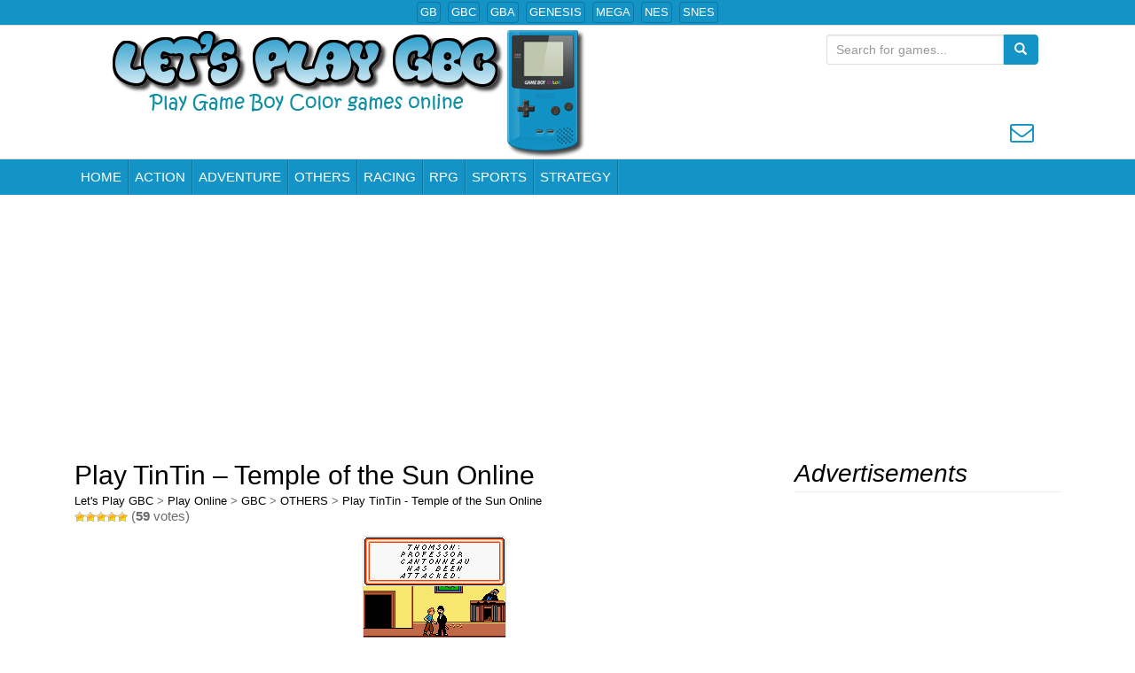

--- FILE ---
content_type: text/html; charset=UTF-8
request_url: https://www.letsplaygbc.com/play-tintin-temple-of-the-sun-online/
body_size: 20105
content:
<!DOCTYPE html>
<html lang="en-US">
    <head profile="http://gmpg.org/xfn/11">
        <meta charset="UTF-8">
        <meta http-equiv="X-UA-Compatible" content="IE=edge">
        <meta name="viewport" content="width=device-width, initial-scale=1">
        <link rel="profile" href="https://gmpg.org/xfn/11">
                <title>Play TinTin &#8211; Temple of the Sun Online - Play All Game Boy Color Games Online</title>
        <link href="https://www.letsplaygbc.com/favicon.ico" rel="shortcut icon" type="image/x-icon"/>
                <meta name="description" content="Play TinTin &#8211; Temple of the Sun (GBC) classic game Online in your browser, Play TinTin &#8211; Temple of the Sun for Game Boy Color emulator online Free, Nintendo GBC games online.">
        <meta property="og:title" content="Play TinTin &#8211; Temple of the Sun Online - Play All Game Boy Color Games Online" />
        <meta property="og:description" content="Play TinTin &#8211; Temple of the Sun (GBC) classic game Online in your browser, Play TinTin &#8211; Temple of the Sun for Game Boy Color emulator online Free, Nintendo GBC games online." />
        <meta property="og:url" content="https://www.letsplaygbc.com/play-tintin-temple-of-the-sun-online/" />
                    <meta property="og:image" content="https://www.letsplaygbc.com/wp-content/uploads/images/gbc/TinTin_-_Temple_of_the_Sun.png" />
                    <meta property="og:type" content="article">
        <meta property="article:author" content="https://www.facebook.com/LetsPlayGBC">
        <meta property="article:publisher" content="https://www.facebook.com/LetsPlayGBC">
        <!--begin head-->
        	<script type="text/javascript">
		var asyncScripts = [];
		var asyncFunctions = [];
		var loadedScripts = [];
		var scriptsToLoad = 0;
		function execOnReady(func){
			asyncFunctions.push(func);
		}
	</script>
	<meta name='robots' content='max-image-preview:large' />
	<style>img:is([sizes="auto" i], [sizes^="auto," i]) { contain-intrinsic-size: 3000px 1500px }</style>
	<!--[if lt IE 9]>
<script src="https://www.letsplaygbc.com/wp-content/themes/unite/inc/js/html5shiv.min.js"></script>
<script src="https://www.letsplaygbc.com/wp-content/themes/unite/inc/js/respond.min.js"></script>
<![endif]-->
<style type="text/css" ></style><style type="text/css" media="all"></style><style type="text/css" media="all">html{font-family:sans-serif;-webkit-text-size-adjust:100%;-ms-text-size-adjust:100%}body{margin:0}article,aside,footer,header,main,menu,nav,section{display:block}canvas{display:inline-block;vertical-align:baseline}[hidden],template{display:none}a{background-color:transparent}a:active,a:hover{outline:0}b,strong{font-weight:700}h1{margin:.67em 0;font-size:2em}sub{position:relative;font-size:75%;line-height:0;vertical-align:baseline}sub{bottom:-.25em}img{border:0}svg:not(:root){overflow:hidden}button,input,select{margin:0;font:inherit;color:inherit}button{overflow:visible}button,select{text-transform:none}button,html input[type=button],input[type=reset],input[type=submit]{-webkit-appearance:button;cursor:pointer}button[disabled],html input[disabled]{cursor:default}button::-moz-focus-inner,input::-moz-focus-inner{padding:0;border:0}input{line-height:normal}input[type=checkbox],input[type=radio]{-webkit-box-sizing:border-box;-moz-box-sizing:border-box;box-sizing:border-box;padding:0}input[type=number]::-webkit-inner-spin-button,input[type=number]::-webkit-outer-spin-button{height:auto}input[type=search]{-webkit-box-sizing:content-box;-moz-box-sizing:content-box;box-sizing:content-box;-webkit-appearance:textfield}input[type=search]::-webkit-search-cancel-button,input[type=search]::-webkit-search-decoration{-webkit-appearance:none}table{border-spacing:0;border-collapse:collapse}td{padding:0}@media print{*,:after,:before{color:#000!important;text-shadow:none!important;background:0 0!important;-webkit-box-shadow:none!important;box-shadow:none!important}a,a:visited{text-decoration:underline}a[href]:after{content:" (" attr(href) ")"}a[href^="#"]:after,a[href^="javascript:"]:after{content:""}img,tr{page-break-inside:avoid}img{max-width:100%!important}h2,h3,p{orphans:3;widows:3}h2,h3{page-break-after:avoid}select{background:#fff!important}.navbar{display:none}.label{border:1px solid #000}.table{border-collapse:collapse!important}.table td{background-color:#fff!important}}@font-face{font-family:'Glyphicons Halflings';src:url(https://www.letsplaygbc.com/wp-content/themes/unite/inc/css/../fonts/glyphicons-halflings-regular.eot);src:url(https://www.letsplaygbc.com/wp-content/themes/unite/inc/css/../fonts/glyphicons-halflings-regular.eot?#iefix) format('embedded-opentype'),url(https://www.letsplaygbc.com/wp-content/themes/unite/inc/css/../fonts/glyphicons-halflings-regular.woff2) format('woff2'),url(https://www.letsplaygbc.com/wp-content/themes/unite/inc/css/../fonts/glyphicons-halflings-regular.woff) format('woff'),url(https://www.letsplaygbc.com/wp-content/themes/unite/inc/css/../fonts/glyphicons-halflings-regular.ttf) format('truetype'),url(https://www.letsplaygbc.com/wp-content/themes/unite/inc/css/../fonts/glyphicons-halflings-regular.svg#glyphicons_halflingsregular) format('svg');font-display:swap}.glyphicon{position:relative;top:1px;display:inline-block;font-family:'Glyphicons Halflings';font-style:normal;font-weight:400;line-height:1;-webkit-font-smoothing:antialiased;-moz-osx-font-smoothing:grayscale}.glyphicon-envelope:before{content:"\2709"}.glyphicon-search:before{content:"\e003"}.glyphicon-star:before{content:"\e006"}.glyphicon-user:before{content:"\e008"}.glyphicon-ok:before{content:"\e013"}.glyphicon-remove:before{content:"\e014"}.glyphicon-off:before{content:"\e017"}.glyphicon-home:before{content:"\e021"}.glyphicon-file:before{content:"\e022"}.glyphicon-time:before{content:"\e023"}.glyphicon-download-alt:before{content:"\e025"}.glyphicon-download:before{content:"\e026"}.glyphicon-list-alt:before{content:"\e032"}.glyphicon-flag:before{content:"\e034"}.glyphicon-tag:before{content:"\e041"}.glyphicon-bookmark:before{content:"\e044"}.glyphicon-font:before{content:"\e047"}.glyphicon-bold:before{content:"\e048"}.glyphicon-text-height:before{content:"\e050"}.glyphicon-text-width:before{content:"\e051"}.glyphicon-align-left:before{content:"\e052"}.glyphicon-align-center:before{content:"\e053"}.glyphicon-align-right:before{content:"\e054"}.glyphicon-list:before{content:"\e056"}.glyphicon-play:before{content:"\e072"}.glyphicon-stop:before{content:"\e074"}.glyphicon-arrow-left:before{content:"\e091"}.glyphicon-arrow-right:before{content:"\e092"}.glyphicon-arrow-up:before{content:"\e093"}.glyphicon-arrow-down:before{content:"\e094"}.glyphicon-folder-close:before{content:"\e117"}.glyphicon-folder-open:before{content:"\e118"}.glyphicon-link:before{content:"\e144"}.glyphicon-collapse-down:before{content:"\e159"}.glyphicon-collapse-up:before{content:"\e160"}.glyphicon-flash:before{content:"\e162"}.glyphicon-new-window:before{content:"\e164"}.glyphicon-open:before{content:"\e167"}.glyphicon-send:before{content:"\e171"}.glyphicon-header:before{content:"\e180"}.glyphicon-cd:before{content:"\e201"}.glyphicon-open-file:before{content:"\e203"}.glyphicon-copy:before{content:"\e205"}.glyphicon-scale:before{content:"\e230"}.glyphicon-option-horizontal:before{content:"\e234"}.glyphicon-option-vertical:before{content:"\e235"}.glyphicon-text-size:before{content:"\e241"}.glyphicon-text-color:before{content:"\e242"}.glyphicon-text-background:before{content:"\e243"}.glyphicon-object-align-top:before{content:"\e244"}.glyphicon-object-align-bottom:before{content:"\e245"}.glyphicon-object-align-horizontal:before{content:"\e246"}.glyphicon-object-align-left:before{content:"\e247"}.glyphicon-object-align-vertical:before{content:"\e248"}.glyphicon-object-align-right:before{content:"\e249"}.glyphicon-menu-left:before{content:"\e257"}.glyphicon-menu-right:before{content:"\e258"}.glyphicon-menu-down:before{content:"\e259"}.glyphicon-menu-up:before{content:"\e260"}*{-webkit-box-sizing:border-box;-moz-box-sizing:border-box;box-sizing:border-box}:after,:before{-webkit-box-sizing:border-box;-moz-box-sizing:border-box;box-sizing:border-box}html{font-size:10px;-webkit-tap-highlight-color:transparent}body{font-family:"Helvetica Neue",Helvetica,Arial,sans-serif;font-size:14px;line-height:1.42857143;color:#333;background-color:#fff}button,input,select{font-family:inherit;font-size:inherit;line-height:inherit}a{color:#337ab7;text-decoration:none}a:focus,a:hover{color:#23527c;text-decoration:underline}a:focus{outline:thin dotted;outline:5px auto -webkit-focus-ring-color;outline-offset:-2px}img{vertical-align:middle}.img-responsive,.thumbnail a>img,.thumbnail>img{display:block;max-width:100%;height:auto}.img-thumbnail{display:inline-block;max-width:100%;height:auto;padding:4px;line-height:1.42857143;background-color:#fff;border:1px solid #ddd;border-radius:4px;-webkit-transition:all .2s ease-in-out;-o-transition:all .2s ease-in-out;transition:all .2s ease-in-out}.sr-only{position:absolute;width:1px;height:1px;padding:0;margin:-1px;overflow:hidden;clip:rect(0,0,0,0);border:0}[role=button]{cursor:pointer}.h1,.h2,.h3,.h4,.h5,.h6,h1,h2,h3,h4,h5,h6{font-family:inherit;font-weight:500;line-height:1.1;color:inherit}.h1,.h2,.h3,h1,h2,h3{margin-top:20px;margin-bottom:10px}.h4,.h5,.h6,h4,h5,h6{margin-top:10px;margin-bottom:10px}.h1,h1{font-size:36px}.h2,h2{font-size:30px}.h3,h3{font-size:24px}.h4,h4{font-size:18px}.h5,h5{font-size:14px}.h6,h6{font-size:12px}p{margin:0 0 10px}.text-left{text-align:left}.text-right{text-align:right}.text-center{text-align:center}.text-primary{color:#337ab7}a.text-primary:hover{color:#286090}.text-info{color:#31708f}a.text-info:hover{color:#245269}.page-header{padding-bottom:9px;margin:40px 0 20px;border-bottom:1px solid #eee}ul{margin-top:0;margin-bottom:10px}ul ul{margin-bottom:0}.list-inline{padding-left:0;margin-left:-5px;list-style:none}.list-inline>li{display:inline-block;padding-right:5px;padding-left:5px}dd{line-height:1.42857143}dd{margin-left:0}.container{padding-right:0;padding-left:0;margin-right:auto;margin-left:auto}@media (min-width:768px){.container{width:750px}}@media (min-width:992px){.container{width:970px}}@media (min-width:1200px){.container{width:1170px}}.col-md-1,.col-md-10,.col-md-11,.col-md-12,.col-md-2,.col-md-3,.col-md-4,.col-md-5,.col-md-6,.col-md-7,.col-md-8,.col-md-9,.col-sm-1,.col-sm-10,.col-sm-11,.col-sm-12,.col-sm-2,.col-sm-3,.col-sm-4,.col-sm-5,.col-sm-6,.col-sm-7,.col-sm-8,.col-sm-9{position:relative;min-height:1px;padding-right:15px;padding-left:15px}@media (min-width:768px){.col-sm-1,.col-sm-10,.col-sm-11,.col-sm-12,.col-sm-2,.col-sm-3,.col-sm-4,.col-sm-5,.col-sm-6,.col-sm-7,.col-sm-8,.col-sm-9{float:left}.col-sm-12{width:100%}.col-sm-11{width:91.66666667%}.col-sm-10{width:83.33333333%}.col-sm-9{width:75%}.col-sm-8{width:66.66666667%}.col-sm-7{width:58.33333333%}.col-sm-6{width:50%}.col-sm-5{width:41.66666667%}.col-sm-4{width:33.33333333%}.col-sm-3{width:25%}.col-sm-2{width:16.66666667%}.col-sm-1{width:8.33333333%}.col-sm-pull-12{right:100%}.col-sm-pull-11{right:91.66666667%}.col-sm-pull-10{right:83.33333333%}.col-sm-pull-9{right:75%}.col-sm-pull-8{right:66.66666667%}.col-sm-pull-7{right:58.33333333%}.col-sm-pull-6{right:50%}.col-sm-pull-5{right:41.66666667%}.col-sm-pull-4{right:33.33333333%}.col-sm-pull-3{right:25%}.col-sm-pull-2{right:16.66666667%}.col-sm-pull-1{right:8.33333333%}.col-sm-pull-0{right:auto}.col-sm-push-12{left:100%}.col-sm-push-11{left:91.66666667%}.col-sm-push-10{left:83.33333333%}.col-sm-push-9{left:75%}.col-sm-push-8{left:66.66666667%}.col-sm-push-7{left:58.33333333%}.col-sm-push-6{left:50%}.col-sm-push-5{left:41.66666667%}.col-sm-push-4{left:33.33333333%}.col-sm-push-3{left:25%}.col-sm-push-2{left:16.66666667%}.col-sm-push-1{left:8.33333333%}.col-sm-push-0{left:auto}}@media (min-width:992px){.col-md-1,.col-md-10,.col-md-11,.col-md-12,.col-md-2,.col-md-3,.col-md-4,.col-md-5,.col-md-6,.col-md-7,.col-md-8,.col-md-9{float:left}.col-md-12{width:100%}.col-md-11{width:91.66666667%}.col-md-10{width:83.33333333%}.col-md-9{width:75%}.col-md-8{width:66.66666667%}.col-md-7{width:58.33333333%}.col-md-6{width:50%}.col-md-5{width:41.66666667%}.col-md-4{width:33.33333333%}.col-md-3{width:25%}.col-md-2{width:16.66666667%}.col-md-1{width:8.33333333%}.col-md-pull-12{right:100%}.col-md-pull-11{right:91.66666667%}.col-md-pull-10{right:83.33333333%}.col-md-pull-9{right:75%}.col-md-pull-8{right:66.66666667%}.col-md-pull-7{right:58.33333333%}.col-md-pull-6{right:50%}.col-md-pull-5{right:41.66666667%}.col-md-pull-4{right:33.33333333%}.col-md-pull-3{right:25%}.col-md-pull-2{right:16.66666667%}.col-md-pull-1{right:8.33333333%}.col-md-pull-0{right:auto}.col-md-push-12{left:100%}.col-md-push-11{left:91.66666667%}.col-md-push-10{left:83.33333333%}.col-md-push-9{left:75%}.col-md-push-8{left:66.66666667%}.col-md-push-7{left:58.33333333%}.col-md-push-6{left:50%}.col-md-push-5{left:41.66666667%}.col-md-push-4{left:33.33333333%}.col-md-push-3{left:25%}.col-md-push-2{left:16.66666667%}.col-md-push-1{left:8.33333333%}.col-md-push-0{left:auto}}table{background-color:transparent}.table{width:100%;max-width:100%;margin-bottom:20px}.table .table{background-color:#fff}table col[class*=col-]{position:static;display:table-column;float:none}table td[class*=col-]{position:static;display:table-cell;float:none}.table-responsive{min-height:.01%;overflow-x:auto}@media screen and (max-width:767px){.table-responsive{width:100%;margin-bottom:15px;overflow-y:hidden;-ms-overflow-style:-ms-autohiding-scrollbar;border:1px solid #ddd}.table-responsive>.table{margin-bottom:0}}label{display:inline-block;max-width:100%;margin-bottom:5px;font-weight:700}input[type=search]{-webkit-box-sizing:border-box;-moz-box-sizing:border-box;box-sizing:border-box}input[type=checkbox],input[type=radio]{margin:4px 0 0;line-height:normal}input[type=file]{display:block}input[type=range]{display:block;width:100%}select[multiple],select[size]{height:auto}input[type=checkbox]:focus,input[type=file]:focus,input[type=radio]:focus{outline:thin dotted;outline:5px auto -webkit-focus-ring-color;outline-offset:-2px}.form-control{display:block;width:100%;height:34px;padding:6px 12px;font-size:14px;line-height:1.42857143;color:#555;background-color:#fff;background-image:none;border:1px solid #ccc;border-radius:4px;-webkit-box-shadow:inset 0 1px 1px rgba(0,0,0,.075);box-shadow:inset 0 1px 1px rgba(0,0,0,.075);-webkit-transition:border-color ease-in-out .15s,-webkit-box-shadow ease-in-out .15s;-o-transition:border-color ease-in-out .15s,box-shadow ease-in-out .15s;transition:border-color ease-in-out .15s,box-shadow ease-in-out .15s}.form-control:focus{border-color:#66afe9;outline:0;-webkit-box-shadow:inset 0 1px 1px rgba(0,0,0,.075),0 0 8px rgba(102,175,233,.6);box-shadow:inset 0 1px 1px rgba(0,0,0,.075),0 0 8px rgba(102,175,233,.6)}.form-control::-moz-placeholder{color:#999;opacity:1}.form-control:-ms-input-placeholder{color:#999}.form-control::-webkit-input-placeholder{color:#999}.form-control[disabled],.form-control[readonly]{background-color:#eee;opacity:1}.form-control[disabled]{cursor:not-allowed}input[type=search]{-webkit-appearance:none}@media screen and (-webkit-min-device-pixel-ratio:0){input[type=date],input[type=datetime-local],input[type=month],input[type=time]{line-height:34px}.input-group-sm input[type=date],.input-group-sm input[type=datetime-local],.input-group-sm input[type=month],.input-group-sm input[type=time],input[type=date].input-sm,input[type=datetime-local].input-sm,input[type=month].input-sm,input[type=time].input-sm{line-height:30px}}.form-group{margin-bottom:15px}input[type=checkbox][disabled],input[type=radio][disabled]{cursor:not-allowed}.form-control-static{min-height:34px;padding-top:7px;padding-bottom:7px;margin-bottom:0}.form-control-static.input-sm{padding-right:0;padding-left:0}.input-sm{height:30px;padding:5px 10px;font-size:12px;line-height:1.5;border-radius:3px}select.input-sm{height:30px;line-height:30px}select[multiple].input-sm{height:auto}.form-group-sm .form-control{height:30px;padding:5px 10px;font-size:12px;line-height:1.5;border-radius:3px}select.form-group-sm .form-control{height:30px;line-height:30px}select[multiple].form-group-sm .form-control{height:auto}.form-group-sm .form-control-static{height:30px;min-height:32px;padding:5px 10px;font-size:12px;line-height:1.5}.help-block{display:block;margin-top:5px;margin-bottom:10px;color:#737373}@media (min-width:768px){.form-inline .form-group{display:inline-block;margin-bottom:0;vertical-align:middle}.form-inline .form-control{display:inline-block;width:auto;vertical-align:middle}.form-inline .form-control-static{display:inline-block}.form-inline .input-group{display:inline-table;vertical-align:middle}.form-inline .input-group .form-control,.form-inline .input-group .input-group-btn{width:auto}.form-inline .input-group>.form-control{width:100%}.form-inline .control-label{margin-bottom:0;vertical-align:middle}}.form-horizontal .form-group{margin-right:-15px;margin-left:-15px}@media (min-width:768px){.form-horizontal .control-label{padding-top:7px;margin-bottom:0;text-align:right}}@media (min-width:768px){.form-horizontal .form-group-sm .control-label{padding-top:6px}}.btn{display:inline-block;padding:6px 12px;margin-bottom:0;font-size:14px;font-weight:400;line-height:1.42857143;text-align:center;white-space:nowrap;vertical-align:middle;-ms-touch-action:manipulation;touch-action:manipulation;cursor:pointer;-webkit-user-select:none;-moz-user-select:none;-ms-user-select:none;user-select:none;background-image:none;border:1px solid transparent;border-radius:4px}.btn.active.focus,.btn.active:focus,.btn.focus,.btn:active.focus,.btn:active:focus,.btn:focus{outline:thin dotted;outline:5px auto -webkit-focus-ring-color;outline-offset:-2px}.btn.focus,.btn:focus,.btn:hover{color:#333;text-decoration:none}.btn.active,.btn:active{background-image:none;outline:0;-webkit-box-shadow:inset 0 3px 5px rgba(0,0,0,.125);box-shadow:inset 0 3px 5px rgba(0,0,0,.125)}.btn[disabled]{pointer-events:none;cursor:not-allowed;-webkit-box-shadow:none;box-shadow:none;opacity:.65}.btn-default{color:#333;background-color:#fff;border-color:#ccc}.btn-default.active,.btn-default.focus,.btn-default:active,.btn-default:focus,.btn-default:hover,.open>.dropdown-toggle.btn-default{color:#333;background-color:#e6e6e6;border-color:#adadad}.btn-default.active,.btn-default:active,.open>.dropdown-toggle.btn-default{background-image:none}.btn-default[disabled],.btn-default[disabled].active,.btn-default[disabled].focus,.btn-default[disabled]:active,.btn-default[disabled]:focus,.btn-default[disabled]:hover{background-color:#fff;border-color:#ccc}.btn-primary{color:#fff;background-color:#337ab7;border-color:#2e6da4}.btn-primary.active,.btn-primary.focus,.btn-primary:active,.btn-primary:focus,.btn-primary:hover,.open>.dropdown-toggle.btn-primary{color:#fff;background-color:#286090;border-color:#204d74}.btn-primary.active,.btn-primary:active,.open>.dropdown-toggle.btn-primary{background-image:none}.btn-primary[disabled],.btn-primary[disabled].active,.btn-primary[disabled].focus,.btn-primary[disabled]:active,.btn-primary[disabled]:focus,.btn-primary[disabled]:hover{background-color:#337ab7;border-color:#2e6da4}.btn-info{color:#fff;background-color:#5bc0de;border-color:#46b8da}.btn-info.active,.btn-info.focus,.btn-info:active,.btn-info:focus,.btn-info:hover,.open>.dropdown-toggle.btn-info{color:#fff;background-color:#31b0d5;border-color:#269abc}.btn-info.active,.btn-info:active,.open>.dropdown-toggle.btn-info{background-image:none}.btn-info[disabled],.btn-info[disabled].active,.btn-info[disabled].focus,.btn-info[disabled]:active,.btn-info[disabled]:focus,.btn-info[disabled]:hover{background-color:#5bc0de;border-color:#46b8da}.btn-link{font-weight:400;color:#337ab7;border-radius:0}.btn-link,.btn-link.active,.btn-link:active,.btn-link[disabled]{background-color:transparent;-webkit-box-shadow:none;box-shadow:none}.btn-link,.btn-link:active,.btn-link:focus,.btn-link:hover{border-color:transparent}.btn-link:focus,.btn-link:hover{color:#23527c;text-decoration:underline;background-color:transparent}.btn-link[disabled]:focus,.btn-link[disabled]:hover{color:#777;text-decoration:none}.btn-group-sm>.btn,.btn-sm{padding:5px 10px;font-size:12px;line-height:1.5;border-radius:3px}.btn-block{display:block;width:100%}.btn-block+.btn-block{margin-top:5px}input[type=button].btn-block,input[type=reset].btn-block,input[type=submit].btn-block{width:100%}.collapse{display:none}.collapse.in{display:block}tr.collapse.in{display:table-row}.dropdown{position:relative}.dropdown-toggle:focus{outline:0}.dropdown-menu{position:absolute;top:100%;left:0;z-index:1000;display:none;float:left;min-width:160px;padding:5px 0;margin:2px 0 0;font-size:14px;text-align:left;list-style:none;background-color:#fff;-webkit-background-clip:padding-box;background-clip:padding-box;border:1px solid #ccc;border:1px solid rgba(0,0,0,.15);border-radius:4px;-webkit-box-shadow:0 6px 12px rgba(0,0,0,.175);box-shadow:0 6px 12px rgba(0,0,0,.175)}.dropdown-menu.pull-right{right:0;left:auto}.dropdown-menu>li>a{display:block;padding:3px 20px;clear:both;font-weight:400;line-height:1.42857143;color:#333;white-space:nowrap}.dropdown-menu>li>a:focus,.dropdown-menu>li>a:hover{color:#262626;text-decoration:none;background-color:#f5f5f5}.dropdown-menu>.active>a,.dropdown-menu>.active>a:focus,.dropdown-menu>.active>a:hover{color:#fff;text-decoration:none;background-color:#337ab7;outline:0}.open>.dropdown-menu{display:block}.open>a{outline:0}.dropdown-menu-right{right:0;left:auto}.dropdown-menu-left{right:auto;left:0}.dropdown-header{display:block;padding:3px 20px;font-size:12px;line-height:1.42857143;color:#777;white-space:nowrap}.pull-right>.dropdown-menu{right:0;left:auto}@media (min-width:768px){.navbar-right .dropdown-menu{right:0;left:auto}.navbar-right .dropdown-menu-left{right:auto;left:0}}.btn-group,.btn-group-vertical{position:relative;display:inline-block;vertical-align:middle}.btn-group-vertical>.btn,.btn-group>.btn{position:relative;float:left}.btn-group-vertical>.btn.active,.btn-group-vertical>.btn:active,.btn-group-vertical>.btn:focus,.btn-group-vertical>.btn:hover,.btn-group>.btn.active,.btn-group>.btn:active,.btn-group>.btn:focus,.btn-group>.btn:hover{z-index:2}.btn-group .btn+.btn,.btn-group .btn+.btn-group,.btn-group .btn-group+.btn,.btn-group .btn-group+.btn-group{margin-left:-1px}.btn-group>.btn:not(:first-child):not(:last-child):not(.dropdown-toggle){border-radius:0}.btn-group>.btn:first-child{margin-left:0}.btn-group>.btn:first-child:not(:last-child):not(.dropdown-toggle){border-top-right-radius:0;border-bottom-right-radius:0}.btn-group>.btn:last-child:not(:first-child),.btn-group>.dropdown-toggle:not(:first-child){border-top-left-radius:0;border-bottom-left-radius:0}.btn-group>.btn-group{float:left}.btn-group>.btn-group:not(:first-child):not(:last-child)>.btn{border-radius:0}.btn-group>.btn-group:first-child:not(:last-child)>.btn:last-child,.btn-group>.btn-group:first-child:not(:last-child)>.dropdown-toggle{border-top-right-radius:0;border-bottom-right-radius:0}.btn-group>.btn-group:last-child:not(:first-child)>.btn:first-child{border-top-left-radius:0;border-bottom-left-radius:0}.btn-group .dropdown-toggle:active,.btn-group.open .dropdown-toggle{outline:0}.btn-group>.btn+.dropdown-toggle{padding-right:8px;padding-left:8px}.btn-group.open .dropdown-toggle{-webkit-box-shadow:inset 0 3px 5px rgba(0,0,0,.125);box-shadow:inset 0 3px 5px rgba(0,0,0,.125)}.btn-group.open .dropdown-toggle.btn-link{-webkit-box-shadow:none;box-shadow:none}.btn-group-vertical>.btn,.btn-group-vertical>.btn-group,.btn-group-vertical>.btn-group>.btn{display:block;float:none;width:100%;max-width:100%}.btn-group-vertical>.btn-group>.btn{float:none}.btn-group-vertical>.btn+.btn,.btn-group-vertical>.btn+.btn-group,.btn-group-vertical>.btn-group+.btn,.btn-group-vertical>.btn-group+.btn-group{margin-top:-1px;margin-left:0}.btn-group-vertical>.btn:not(:first-child):not(:last-child){border-radius:0}.btn-group-vertical>.btn:first-child:not(:last-child){border-top-right-radius:4px;border-bottom-right-radius:0;border-bottom-left-radius:0}.btn-group-vertical>.btn:last-child:not(:first-child){border-top-left-radius:0;border-top-right-radius:0;border-bottom-left-radius:4px}.btn-group-vertical>.btn-group:not(:first-child):not(:last-child)>.btn{border-radius:0}.btn-group-vertical>.btn-group:first-child:not(:last-child)>.btn:last-child,.btn-group-vertical>.btn-group:first-child:not(:last-child)>.dropdown-toggle{border-bottom-right-radius:0;border-bottom-left-radius:0}.btn-group-vertical>.btn-group:last-child:not(:first-child)>.btn:first-child{border-top-left-radius:0;border-top-right-radius:0}[data-toggle=buttons]>.btn input[type=checkbox],[data-toggle=buttons]>.btn input[type=radio],[data-toggle=buttons]>.btn-group>.btn input[type=checkbox],[data-toggle=buttons]>.btn-group>.btn input[type=radio]{position:absolute;clip:rect(0,0,0,0);pointer-events:none}.input-group{position:relative;display:table;border-collapse:separate}.input-group[class*=col-]{float:none;padding-right:0;padding-left:0}.input-group .form-control{position:relative;z-index:2;float:left;width:100%;margin-bottom:0}.input-group-sm>.form-control,.input-group-sm>.input-group-btn>.btn{height:30px;padding:5px 10px;font-size:12px;line-height:1.5;border-radius:3px}select.input-group-sm>.form-control,select.input-group-sm>.input-group-btn>.btn{height:30px;line-height:30px}select[multiple].input-group-sm>.form-control,select[multiple].input-group-sm>.input-group-btn>.btn{height:auto}.input-group .form-control,.input-group-btn{display:table-cell}.input-group .form-control:not(:first-child):not(:last-child),.input-group-btn:not(:first-child):not(:last-child){border-radius:0}.input-group-btn{width:1%;white-space:nowrap;vertical-align:middle}.input-group .form-control:first-child,.input-group-btn:first-child>.btn,.input-group-btn:first-child>.btn-group>.btn,.input-group-btn:first-child>.dropdown-toggle,.input-group-btn:last-child>.btn-group:not(:last-child)>.btn,.input-group-btn:last-child>.btn:not(:last-child):not(.dropdown-toggle){border-top-right-radius:0;border-bottom-right-radius:0}.input-group .form-control:last-child,.input-group-btn:first-child>.btn-group:not(:first-child)>.btn,.input-group-btn:first-child>.btn:not(:first-child),.input-group-btn:last-child>.btn,.input-group-btn:last-child>.btn-group>.btn,.input-group-btn:last-child>.dropdown-toggle{border-top-left-radius:0;border-bottom-left-radius:0}.input-group-btn{position:relative;font-size:0;white-space:nowrap}.input-group-btn>.btn{position:relative}.input-group-btn>.btn+.btn{margin-left:-1px}.input-group-btn>.btn:active,.input-group-btn>.btn:focus,.input-group-btn>.btn:hover{z-index:2}.input-group-btn:first-child>.btn,.input-group-btn:first-child>.btn-group{margin-right:-1px}.input-group-btn:last-child>.btn,.input-group-btn:last-child>.btn-group{margin-left:-1px}.nav{padding-left:0;margin-bottom:0;list-style:none}.nav>li{position:relative;display:block}.nav>li>a{position:relative;display:block;padding:10px 15px}.nav>li>a:focus,.nav>li>a:hover{text-decoration:none;background-color:#eee}.nav .open>a,.nav .open>a:focus,.nav .open>a:hover{background-color:#eee;border-color:#337ab7}.nav>li>a>img{max-width:none}.navbar{position:relative;min-height:50px;margin-bottom:20px;border:1px solid transparent}@media (min-width:768px){.navbar{border-radius:4px}}@media (min-width:768px){.navbar-header{float:left}}.navbar-collapse{padding-right:15px;padding-left:15px;overflow-x:visible;-webkit-overflow-scrolling:touch;border-top:1px solid transparent;-webkit-box-shadow:inset 0 1px 0 rgba(255,255,255,.1);box-shadow:inset 0 1px 0 rgba(255,255,255,.1)}.navbar-collapse.in{overflow-y:auto}@media (min-width:768px){.navbar-collapse{width:auto;border-top:0;-webkit-box-shadow:none;box-shadow:none}.navbar-collapse.collapse{display:block!important;height:auto!important;padding-bottom:0;overflow:visible!important}.navbar-collapse.in{overflow-y:visible}.navbar-static-top .navbar-collapse{padding-right:0;padding-left:0}}.container>.navbar-collapse,.container>.navbar-header{margin-right:-15px;margin-left:-15px}@media (min-width:768px){.container>.navbar-collapse,.container>.navbar-header{margin-right:0;margin-left:0}}.navbar-static-top{z-index:1000;border-width:0 0 1px}@media (min-width:768px){.navbar-static-top{border-radius:0}}.navbar-toggle{position:relative;float:right;padding:9px 10px;margin-top:8px;margin-right:15px;margin-bottom:8px;background-color:transparent;background-image:none;border:1px solid transparent;border-radius:4px}.navbar-toggle:focus{outline:0}.navbar-toggle .icon-bar{display:block;width:22px;height:2px;border-radius:1px}.navbar-toggle .icon-bar+.icon-bar{margin-top:4px}@media (min-width:768px){.navbar-toggle{display:none}}.navbar-nav{margin:7.5px -15px}.navbar-nav>li>a{padding-top:10px;padding-bottom:10px;line-height:20px}@media (max-width:767px){.navbar-nav .open .dropdown-menu{position:static;float:none;width:auto;margin-top:0;background-color:transparent;border:0;-webkit-box-shadow:none;box-shadow:none}.navbar-nav .open .dropdown-menu .dropdown-header,.navbar-nav .open .dropdown-menu>li>a{padding:5px 15px 5px 25px}.navbar-nav .open .dropdown-menu>li>a{line-height:20px}.navbar-nav .open .dropdown-menu>li>a:focus,.navbar-nav .open .dropdown-menu>li>a:hover{background-image:none}}@media (min-width:768px){.navbar-nav{float:left;margin:0}.navbar-nav>li{float:left}.navbar-nav>li>a{padding-top:15px;padding-bottom:15px}}.navbar-form{padding:10px 15px;margin-top:8px;margin-right:-15px;margin-bottom:8px;margin-left:-15px;border-top:1px solid transparent;border-bottom:1px solid transparent;-webkit-box-shadow:inset 0 1px 0 rgba(255,255,255,.1),0 1px 0 rgba(255,255,255,.1);box-shadow:inset 0 1px 0 rgba(255,255,255,.1),0 1px 0 rgba(255,255,255,.1)}@media (min-width:768px){.navbar-form .form-group{display:inline-block;margin-bottom:0;vertical-align:middle}.navbar-form .form-control{display:inline-block;width:auto;vertical-align:middle}.navbar-form .form-control-static{display:inline-block}.navbar-form .input-group{display:inline-table;vertical-align:middle}.navbar-form .input-group .form-control,.navbar-form .input-group .input-group-btn{width:auto}.navbar-form .input-group>.form-control{width:100%}.navbar-form .control-label{margin-bottom:0;vertical-align:middle}}@media (max-width:767px){.navbar-form .form-group{margin-bottom:5px}.navbar-form .form-group:last-child{margin-bottom:0}}@media (min-width:768px){.navbar-form{width:auto;padding-top:0;padding-bottom:0;margin-right:0;margin-left:0;border:0;-webkit-box-shadow:none;box-shadow:none}}.navbar-nav>li>.dropdown-menu{margin-top:0;border-top-left-radius:0;border-top-right-radius:0}.navbar-btn{margin-top:8px;margin-bottom:8px}.navbar-btn.btn-sm{margin-top:10px;margin-bottom:10px}.navbar-text{margin-top:15px;margin-bottom:15px}@media (min-width:768px){.navbar-text{float:left;margin-right:15px;margin-left:15px}}@media (min-width:768px){.navbar-left{float:left!important}.navbar-right{float:right!important;margin-right:-15px}.navbar-right~.navbar-right{margin-right:0}}.navbar-default{background-color:#f8f8f8;border-color:#e7e7e7}.navbar-default .navbar-text{color:#777}.navbar-default .navbar-nav>li>a{color:#777}.navbar-default .navbar-nav>li>a:focus,.navbar-default .navbar-nav>li>a:hover{color:#333;background-color:transparent}.navbar-default .navbar-nav>.active>a,.navbar-default .navbar-nav>.active>a:focus,.navbar-default .navbar-nav>.active>a:hover{color:#555;background-color:#e7e7e7}.navbar-default .navbar-toggle{border-color:#ddd}.navbar-default .navbar-toggle:focus,.navbar-default .navbar-toggle:hover{background-color:#ddd}.navbar-default .navbar-toggle .icon-bar{background-color:#888}.navbar-default .navbar-collapse,.navbar-default .navbar-form{border-color:#e7e7e7}.navbar-default .navbar-nav>.open>a,.navbar-default .navbar-nav>.open>a:focus,.navbar-default .navbar-nav>.open>a:hover{color:#555;background-color:#e7e7e7}@media (max-width:767px){.navbar-default .navbar-nav .open .dropdown-menu>li>a{color:#777}.navbar-default .navbar-nav .open .dropdown-menu>li>a:focus,.navbar-default .navbar-nav .open .dropdown-menu>li>a:hover{color:#333;background-color:transparent}.navbar-default .navbar-nav .open .dropdown-menu>.active>a,.navbar-default .navbar-nav .open .dropdown-menu>.active>a:focus,.navbar-default .navbar-nav .open .dropdown-menu>.active>a:hover{color:#555;background-color:#e7e7e7}}.navbar-default .navbar-link{color:#777}.navbar-default .navbar-link:hover{color:#333}.navbar-default .btn-link{color:#777}.navbar-default .btn-link:focus,.navbar-default .btn-link:hover{color:#333}.navbar-default .btn-link[disabled]:focus,.navbar-default .btn-link[disabled]:hover{color:#ccc}.breadcrumb{padding:8px 15px;margin-bottom:20px;list-style:none;background-color:#f5f5f5;border-radius:4px}.breadcrumb>li{display:inline-block}.breadcrumb>li+li:before{padding:0 5px;color:#ccc;content:"/\00a0"}.breadcrumb>.active{color:#777}.pagination{display:inline-block;padding-left:0;margin:20px 0;border-radius:4px}.pagination>li{display:inline}.pagination>li>a,.pagination>li>span{position:relative;float:left;padding:6px 12px;margin-left:-1px;line-height:1.42857143;color:#337ab7;text-decoration:none;background-color:#fff;border:1px solid #ddd}.pagination>li:first-child>a,.pagination>li:first-child>span{margin-left:0;border-top-left-radius:4px;border-bottom-left-radius:4px}.pagination>li:last-child>a,.pagination>li:last-child>span{border-top-right-radius:4px;border-bottom-right-radius:4px}.pagination>li>a:focus,.pagination>li>a:hover,.pagination>li>span:focus,.pagination>li>span:hover{color:#23527c;background-color:#eee;border-color:#ddd}.pagination>.active>a,.pagination>.active>a:focus,.pagination>.active>a:hover,.pagination>.active>span,.pagination>.active>span:focus,.pagination>.active>span:hover{z-index:2;color:#fff;cursor:default;background-color:#337ab7;border-color:#337ab7}.pagination-sm>li>a,.pagination-sm>li>span{padding:5px 10px;font-size:12px}.pagination-sm>li:first-child>a,.pagination-sm>li:first-child>span{border-top-left-radius:3px;border-bottom-left-radius:3px}.pagination-sm>li:last-child>a,.pagination-sm>li:last-child>span{border-top-right-radius:3px;border-bottom-right-radius:3px}.label{display:inline;padding:.2em .6em .3em;font-size:75%;font-weight:700;line-height:1;color:#fff;text-align:center;white-space:nowrap;vertical-align:baseline;border-radius:.25em}a.label:focus,a.label:hover{color:#fff;text-decoration:none;cursor:pointer}.label:empty{display:none}.btn .label{position:relative;top:-1px}.label-default{background-color:#777}.label-default[href]:focus,.label-default[href]:hover{background-color:#5e5e5e}.label-primary{background-color:#337ab7}.label-primary[href]:focus,.label-primary[href]:hover{background-color:#286090}.label-info{background-color:#5bc0de}.label-info[href]:focus,.label-info[href]:hover{background-color:#31b0d5}.thumbnail{display:block;padding:4px;margin-bottom:20px;line-height:1.42857143;background-color:#fff;border:1px solid #ddd;border-radius:4px;-webkit-transition:border .2s ease-in-out;-o-transition:border .2s ease-in-out;transition:border .2s ease-in-out}.thumbnail a>img,.thumbnail>img{margin-right:auto;margin-left:auto}a.thumbnail.active,a.thumbnail:focus,a.thumbnail:hover{border-color:#337ab7}@-webkit-keyframes progress-bar-stripes{from{background-position:40px 0}to{background-position:0 0}}@-o-keyframes progress-bar-stripes{from{background-position:40px 0}to{background-position:0 0}}@keyframes progress-bar-stripes{from{background-position:40px 0}to{background-position:0 0}}.media{margin-top:15px}.media:first-child{margin-top:0}.media,.media-body{overflow:hidden;zoom:1}.media-body{width:10000px}.media-object{display:block}.media-right,.media>.pull-right{padding-left:10px}.media-left,.media>.pull-left{padding-right:10px}.media-body,.media-left,.media-right{display:table-cell;vertical-align:top}.media-bottom{vertical-align:bottom}.media-list{padding-left:0;list-style:none}.list-group{padding-left:0;margin-bottom:20px}.list-group-item{position:relative;display:block;padding:10px 15px;margin-bottom:-1px;background-color:#fff;border:1px solid #ddd}.list-group-item:first-child{border-top-left-radius:4px;border-top-right-radius:4px}.list-group-item:last-child{margin-bottom:0;border-bottom-right-radius:4px;border-bottom-left-radius:4px}a.list-group-item{color:#555}a.list-group-item:focus,a.list-group-item:hover{color:#555;text-decoration:none;background-color:#f5f5f5}.list-group-item.active,.list-group-item.active:focus,.list-group-item.active:hover{z-index:2;color:#fff;background-color:#337ab7;border-color:#337ab7}.list-group-item.active .list-group-item-text,.list-group-item.active:focus .list-group-item-text,.list-group-item.active:hover .list-group-item-text{color:#c7ddef}.list-group-item-info{color:#31708f;background-color:#d9edf7}a.list-group-item-info{color:#31708f}a.list-group-item-info:focus,a.list-group-item-info:hover{color:#31708f;background-color:#c4e3f3}a.list-group-item-info.active,a.list-group-item-info.active:focus,a.list-group-item-info.active:hover{color:#fff;background-color:#31708f;border-color:#31708f}.list-group-item-text{margin-bottom:0;line-height:1.3}.embed-responsive{position:relative;display:block;height:0;padding:0;overflow:hidden}.embed-responsive .embed-responsive-item,.embed-responsive embed,.embed-responsive object{position:absolute;top:0;bottom:0;left:0;width:100%;height:100%;border:0}.embed-responsive-16by9{padding-bottom:56.25%}.embed-responsive-4by3{padding-bottom:75%}.close{float:right;font-size:21px;font-weight:700;line-height:1;color:#000;text-shadow:0 1px 0 #fff;opacity:.2}.close:focus,.close:hover{color:#000;text-decoration:none;cursor:pointer;opacity:.5}button.close{-webkit-appearance:none;padding:0;cursor:pointer;background:0 0;border:0}.btn-group-vertical>.btn-group:after,.btn-group-vertical>.btn-group:before,.clearfix:after,.clearfix:before,.container:after,.container:before,.form-horizontal .form-group:after,.form-horizontal .form-group:before,.nav:after,.nav:before,.navbar-collapse:after,.navbar-collapse:before,.navbar-header:after,.navbar-header:before,.navbar:after,.navbar:before{display:table;content:" "}.btn-group-vertical>.btn-group:after,.clearfix:after,.container:after,.form-horizontal .form-group:after,.nav:after,.navbar-collapse:after,.navbar-header:after,.navbar:after{clear:both}.center-block{display:block;margin-right:auto;margin-left:auto}.pull-right{float:right!important}.pull-left{float:left!important}.show{display:block!important}.hidden{display:none!important}@media (min-width:768px)and (max-width:991px){.hidden-sm{display:none!important}}@media (min-width:992px)and (max-width:1199px){.hidden-md{display:none!important}}</style><style type="text/css" media="all">@font-face{font-family:FontAwesome;src:url(https://www.letsplaygbc.com/wp-content/themes/unite/inc/css/../fonts/fontawesome-webfont.eot?v=4.2.0);src:url(https://www.letsplaygbc.com/wp-content/themes/unite/inc/css/../fonts/fontawesome-webfont.eot?#iefix&v=4.2.0) format('embedded-opentype'),url(https://www.letsplaygbc.com/wp-content/themes/unite/inc/css/../fonts/fontawesome-webfont.woff?v=4.2.0) format('woff'),url(https://www.letsplaygbc.com/wp-content/themes/unite/inc/css/../fonts/fontawesome-webfont.ttf?v=4.2.0) format('truetype'),url(https://www.letsplaygbc.com/wp-content/themes/unite/inc/css/../fonts/fontawesome-webfont.svg?v=4.2.0#fontawesomeregular) format('svg');font-weight:400;font-style:normal;font-display:swap}.fa{display:inline-block;font:normal normal normal 14px/1 FontAwesome;font-size:inherit;text-rendering:auto;-webkit-font-smoothing:antialiased;-moz-osx-font-smoothing:grayscale}.fa-2x{font-size:2em}.fa-3x{font-size:3em}.fa-4x{font-size:4em}.fa-5x{font-size:5em}.fa-ul{padding-left:0;margin-left:2.14285714em;list-style-type:none}.fa-ul>li{position:relative}.fa-li{position:absolute;left:-2.14285714em;width:2.14285714em;top:.14285714em;text-align:center}.fa-border{padding:.2em .25em .15em;border:solid .08em #eee;border-radius:.1em}.pull-right{float:right}.pull-left{float:left}.fa.pull-left{margin-right:.3em}.fa.pull-right{margin-left:.3em}@-webkit-keyframes fa-spin{0%{-webkit-transform:rotate(0);transform:rotate(0)}100%{-webkit-transform:rotate(359deg);transform:rotate(359deg)}}@keyframes fa-spin{0%{-webkit-transform:rotate(0);transform:rotate(0)}100%{-webkit-transform:rotate(359deg);transform:rotate(359deg)}}.fa-search:before{content:"\f002"}.fa-envelope-o:before{content:"\f003"}.fa-star:before{content:"\f005"}.fa-star-o:before{content:"\f006"}.fa-user:before{content:"\f007"}.fa-close:before,.fa-remove:before{content:"\f00d"}.fa-power-off:before{content:"\f011"}.fa-home:before{content:"\f015"}.fa-file-o:before{content:"\f016"}.fa-download:before{content:"\f019"}.fa-list-alt:before{content:"\f022"}.fa-flag:before{content:"\f024"}.fa-tag:before{content:"\f02b"}.fa-bookmark:before{content:"\f02e"}.fa-font:before{content:"\f031"}.fa-bold:before{content:"\f032"}.fa-text-height:before{content:"\f034"}.fa-text-width:before{content:"\f035"}.fa-align-left:before{content:"\f036"}.fa-align-center:before{content:"\f037"}.fa-align-right:before{content:"\f038"}.fa-list:before{content:"\f03a"}.fa-image:before{content:"\f03e"}.fa-play:before{content:"\f04b"}.fa-stop:before{content:"\f04d"}.fa-arrow-left:before{content:"\f060"}.fa-arrow-right:before{content:"\f061"}.fa-arrow-up:before{content:"\f062"}.fa-arrow-down:before{content:"\f063"}.fa-folder:before{content:"\f07b"}.fa-folder-open:before{content:"\f07c"}.fa-facebook-square:before{content:"\f082"}.fa-comments:before{content:"\f086"}.fa-star-half:before{content:"\f089"}.fa-square-o:before{content:"\f096"}.fa-bookmark-o:before{content:"\f097"}.fa-facebook:before{content:"\f09a"}.fa-rss:before{content:"\f09e"}.fa-group:before{content:"\f0c0"}.fa-link:before{content:"\f0c1"}.fa-copy:before{content:"\f0c5"}.fa-square:before{content:"\f0c8"}.fa-list-ul:before{content:"\f0ca"}.fa-table:before{content:"\f0ce"}.fa-envelope:before{content:"\f0e0"}.fa-comments-o:before{content:"\f0e6"}.fa-flash:before{content:"\f0e7"}.fa-user-md:before{content:"\f0f0"}.fa-file-text-o:before{content:"\f0f6"}.fa-h-square:before{content:"\f0fd"}.fa-folder-o:before{content:"\f114"}.fa-folder-open-o:before{content:"\f115"}.fa-flag-o:before{content:"\f11d"}.fa-star-half-full:before,.fa-star-half-o:before{content:"\f123"}.fa-location-arrow:before{content:"\f124"}.fa-info:before{content:"\f129"}.fa-rocket:before{content:"\f135"}.fa-html5:before{content:"\f13b"}.fa-css3:before{content:"\f13c"}.fa-rss-square:before{content:"\f143"}.fa-toggle-down:before{content:"\f150"}.fa-toggle-up:before{content:"\f151"}.fa-toggle-right:before{content:"\f152"}.fa-file:before{content:"\f15b"}.fa-file-text:before{content:"\f15c"}.fa-youtube-square:before{content:"\f166"}.fa-youtube:before{content:"\f167"}.fa-youtube-play:before{content:"\f16a"}.fa-archive:before{content:"\f187"}.fa-bug:before{content:"\f188"}.fa-toggle-left:before{content:"\f191"}.fa-try:before{content:"\f195"}.fa-envelope-square:before{content:"\f199"}.fa-wordpress:before{content:"\f19a"}.fa-google:before{content:"\f1a0"}.fa-file-image-o:before{content:"\f1c5"}.fa-file-archive-o:before,.fa-file-zip-o:before{content:"\f1c6"}.fa-send:before{content:"\f1d8"}.fa-send-o:before{content:"\f1d9"}.fa-header:before{content:"\f1dc"}.fa-copyright:before{content:"\f1f9"}.fa-at:before{content:"\f1fa"}.fa-toggle-off:before{content:"\f204"}.fa-toggle-on:before{content:"\f205"}.fa-cc:before{content:"\f20a"}</style><style type="text/css" media="all"> body{color:#6B6B6B;word-wrap:break-word;line-height:1.7;font-size:15px}.classname3{background-color:#1493C6}a{color:#1493C6;text-decoration:none;-webkit-transition:all 0.2s;-moz-transition:all 0.2s;-o-transition:all 0.2s;transition:all 0.2s}a:hover,a:focus{color:#333;text-decoration:none}a:focus{outline:thin dotted;outline:5px auto -webkit-focus-ring-color;outline-offset:-2px}h1,h2,h3,h4,h5,h6,.h1,.h2,.h3,.h4,.h5,.h6{font-weight:100;color:#1493C6}h1,.h1{font-size:48px}h2,.h2{font-size:38px}h3,.h3{font-size:28px}h4,.h4{font-size:24px}h5,.h5{font-size:18px}h6,.h6{font-size:16px}img{height:auto;max-width:100%}button,input,select,textarea{font-size:100%;margin:0;vertical-align:baseline;*vertical-align:middle}input[type="checkbox"],input[type="radio"]{padding:0}input[type="search"]::-webkit-search-decoration{-webkit-appearance:none}button::-moz-focus-inner,input::-moz-focus-inner{border:0;padding:0}input[type="text"],input[type="email"],input[type="url"],input[type="password"],input[type="search"],textarea{color:#666;border:1px solid #DDD;border-radius:3px}input[type="text"]:focus,input[type="email"]:focus,input[type="url"]:focus,input[type="password"]:focus,input[type="search"]:focus,textarea:focus{color:#111}input[type="text"],input[type="email"],input[type="url"],input[type="password"],input[type="search"]{padding:0 0 0 10px}textarea{overflow:auto;padding-left:3px;vertical-align:top;width:100%}.alignleft{display:inline;float:left;margin-right:1.5em}.alignright{display:inline;float:right;margin-left:1.5em}.aligncenter{clear:both;display:block;margin:0 auto}.screen-reader-text{clip:rect(1px,1px,1px,1px);position:absolute !important}.screen-reader-text:hover,.screen-reader-text:active,.screen-reader-text:focus{background-color:#f1f1f1;border-radius:3px;box-shadow:0 0 2px 2px rgba(0,0,0,0.6);clip:auto !important;color:#21759b;display:block;font-size:14px;font-weight:bold;height:auto;left:5px;line-height:normal;padding:15px 23px 14px;text-decoration:none;top:5px;width:auto;z-index:100000}.clear:before,.clear:after,.entry-content:before,.entry-content:after,.comment-content:before,.comment-content:after,.site-header:before,.site-header:after,.site-content:before,.site-content:after,.site-footer:before,.site-footer:after{content:'';display:table}.clear:after,.entry-content:after,.comment-content:after,.site-header:after,.site-content:after,.site-footer:after{clear:both}.sticky{}.hentry{margin:0 0 1.5em}.byline,.updated{display:none}.single .byline,.group-blog .byline{display:inline}.page-content,.entry-content,.entry-summary{margin:1.5em 0 0}.page-links{clear:both;margin:0 0 1.5em}@media (max-width:767px){.pull-left,.pull-right{float:none !important}}.blog .format-aside .entry-title,.archive .format-aside .entry-title{display:none}.page-content img.wp-smiley,.entry-content img.wp-smiley,.comment-content img.wp-smiley{border:none;margin-bottom:0;margin-top:0;padding:0}.wp-caption{border:1px solid #ccc;margin-bottom:1.5em;max-width:100%}.wp-caption img[class*="wp-image-"]{display:block}.wp-caption-text{text-align:center}.wp-caption .wp-caption-text{margin:0.8075em 0}.site-main .gallery{margin-bottom:1.5em}.gallery-caption{}.site-main .gallery a img{border:none;height:auto;max-width:90%}.site-main .gallery dd{margin:0}.site-main .gallery-columns-4 .gallery-item{}.site-main .gallery-columns-4 .gallery-item img{}embed,iframe,object{max-width:100%}.widget{margin:0 0 1.5em}.widget select{max-width:100%}.widget > ul > li,li.recentcomments{border-bottom:1px solid #EEE;position:relative;display:block;padding:10px 15px}.widget ul{padding:10px 10px}.widget-title{border-bottom:1px solid #eee}.widget ul.nav.nav-tabs{padding:0}.tab-content ul li{list-style:none}.tab-content .tab-thumb{float:left;margin-right:8px;padding-top:5px;float:left;line-height:0px;width:60px;height:60px}.tab-content li{overflow:hidden;list-style:none;border-bottom:1px solid #f0f0f0;margin:0 0 8px;padding:0 0 6px}.tab-content .tab-entry{display:block}.tab-content > .active{border:1px solid #DDD;border-top:none}.tab-content ul li:last-child{border-bottom:0;margin-bottom:0;padding-bottom:0}.tab-content .tab-entry{font-weight:600;font-size:14px}.tab-comment{font-size:18px;padding:0 10px}.nav-tabs > li > a{border-bottom-color:transparent;text-transform:uppercase}.tab-content i{font-size:12px}.tab-thumb.thumbnail{margin-bottom:5px}.tab-content #messages li:before{content:'\f0e5';font-family:fontawesome;float:left;padding-right:10px;font-size:20px;color:#1493C6}.btn-primary,.label-primary{background-color:#1493C6;border-color:#1493C6}.btn-primary:hover,.label-primary[href]:hover,.label-primary[href]:focus,.btn-primary:hover,.btn-primary:focus,.btn-primary:active,.btn-primary.active,#image-navigation .nav-previous a:hover,#image-navigation .nav-next a:hover{background-color:#4b3371;border-color:#4b3371}.widget .input-group{width:110%}.infinite-scroll .paging-navigation,.infinite-scroll.neverending .site-footer{display:none}.infinity-end.neverending .site-footer{display:block}#infinite-handle span{display:block;text-align:center;font-size:18px !important;margin-bottom:20px;border-radius:4px !important;padding:12px !important;background:transparent !important;border:1px solid #DDD;color:#1493C6 !important;-webkit-transition:all 0.2s;-moz-transition:all 0.2s;-o-transition:all 0.2s;transition:all 0.2s}#infinite-handle span:hover{background-color:#1493C6 !important;color:#fff !important}.site-branding{margin-top:20px;margin-bottom:20px}.site-description{color:#777;font-weight:200;font-size:16px}.page-template-page-homepage-php .carousel{margin-top:-20px;margin-bottom:20px}.site-main [class*="navigation"] a,.more-link{border:1px solid #DDD;padding:6px 12px;border-radius:4px;display:block}.site-main [class*="navigation"] a:hover,.more-link:hover{color:#fff;background:#1493C6;text-decoration:none}.more-link{float:right;margin:10px 0}.site-main [class*="navigation"]{margin:0 0 1.5em;overflow:hidden}[class*="navigation"] .nav-previous{float:left}[class*="navigation"] .nav-next{float:right;text-align:right}.navbar.navbar-default{background-color:#1493C6;font-weight:200}.navbar-default .navbar-nav > li > a{color:#fff;border-right:1px solid rgba(0,0,0,.2);box-shadow:1px 0 0 rgba(255,255,255,0.10)}.navbar-default .navbar-nav > .open > a,.navbar-default .navbar-nav > .open > a:hover,.navbar-default .navbar-nav > .open > a:focus{border-right:1px solid rgba(0,0,0,.2);border-left:none}.navbar{border-radius:0}.navbar-default{border:none}.navbar-default .navbar-nav > .active > a,.navbar-default .navbar-nav > .active > a:hover,.navbar-default .navbar-nav > .active > a:focus,.navbar-default .navbar-nav > li > a:hover,.navbar-default .navbar-nav > li > a:focus,.navbar-default .navbar-nav > .open > a,.navbar-default .navbar-nav > .open > a:hover,.navbar-default .navbar-nav > .open > a:focus,.dropdown-menu > li > a:hover,.dropdown-menu > li > a:focus,.navbar-default .navbar-nav .open .dropdown-menu > li > a:hover,.navbar-default .navbar-nav .open .dropdown-menu > li > a:focus{color:#fff;background-color:rgba(0,0,0,0.1)}.navbar-default .navbar-nav .open .dropdown-menu > li > a{color:#fff}.nav .open > a,.nav .open > a:hover,.nav .open > a:focus{border-left:1px solid rgba(0,0,0,0.1)}.dropdown-menu > li > a{padding:18px 20px;color:#fff}.dropdown-menu,.dropdown-menu > .active > a,.dropdown-menu > .active > a:hover,.dropdown-menu > .active > a:focus{background-color:#1493C6;border:none}.dropdown-menu .divider{background-color:rgba(0,0,0,0.1)}.navbar-nav > li > .dropdown-menu{padding:0}.navbar-nav > li > a{padding-top:18px;padding-bottom:18px}.navbar-default .navbar-toggle:hover,.navbar-default .navbar-toggle:focus{background-color:transparent}.comment-content a{word-wrap:break-word}.bypostauthor{}#respond{background-color:transparent!important;box-shadow:none!important;padding:0px!important}#respond > p,#respond p.comment-notes,p.logged-in-as{margin-bottom:10px}p.logged-in-as{padding-bottom:0px}.comment-list{margin-bottom:40px!important;margin-left:0px!important;padding-left:0}.comment-list li{list-style:none!important}.comment .comment-body{background-color:#ffffff;margin:0;overflow:hidden;padding:25px;margin-top:2em;padding-left:116px;position:relative;border:1px solid rgba(0,0,0,0);border-color:#eee;border-radius:4px}.comment-list .children{margin-left:0px!important;padding-left:40px;border-left:1px solid #EEE;background-repeat:no-repeat;background-position:left 20px}.comment-list li.comment > div img.avatar{position:absolute;left:29px;top:29px}#comment-form-title{font-size:24px;padding-bottom:10px}.vcard .avatar{position:absolute;left:29px;top:29px}.comment-metadata{font-size:11px;line-height:16px;margin-bottom:10px}.comment-reply-link{float:right}.form-allowed-tags code{word-wrap:break-word;white-space:inherit}.comment-respond label{display:block;font-weight:normal}.comment-respond .required{color:#C7254E}.entry-meta a{font-size:12px}#main .page-header{margin-top:0}.entry-meta{text-transform:uppercase}.entry-meta a{color:#6B6B6B}.entry-meta .fa{font-size:16px;margin-right:3px;color:#1493C6}.entry-meta span{margin-right:10px}.entry-title2{font-size:52px;font-weight:100;color:#1493C6}.btn.btn-primary.read-more{float:right;border:1px solid #DDD;color:#1493C6;background-color:transparent}.btn.btn-primary.read-more:hover{color:#FFF;background-color:#1493C6}.search .more-link{display:none}hr.section-divider{height:1px;background:#EEE;position:relative;overflow:visible;z-index:100;margin-top:70px;margin-bottom:70px}hr.section-divider:after{z-index:10000;content:"\f004";font-family:FontAwesome;color:#1493C6;position:absolute;top:-23px;left:50%;right:50%;width:40px;height:30px;margin-left:-20px;font-size:30px}.entry-content{margin:0}#image-navigation .nav-previous a,#image-navigation .nav-next a{padding:5px 20px;border:1px solid #DDD;border-radius:4px;display:block}#image-navigation .nav-previous a:hover,#image-navigation .nav-next a:hover{background-color:#1493C6;color:#fff}#image-navigation .nav-previous,#image-navigation .nav-next{margin:10px 0}.footer-nav.nav > li{position:relative;display:inline-block}.footer-nav.nav{float:left;margin-bottom:2px}.copyright{margin-top:10px;float:right;text-align:right}#colophon{background-color:#1493C6;padding:10px 0;margin-top:20px}.site-info a{color:#eee}.site-info a:hover{color:#999}.site-info{color:#999;font-size:12px}.footer-nav.nav > li > a:hover{background-color:transparent}@media (max-width:767px){.site-info,.copyright{text-align:center}.footer-nav.nav,.copyright{float:none}.carousel-caption{display:none}}.social-profile{font-size:24px;margin:6px;color:#DDD}#social{float:right;top:55px;position:relative}.social-profile.facebook:hover{color:#3b5998}.social-profile.twitter:hover{color:#00aced }.social-profile.google-plus:hover{color:#dd4b39}.social-profile.youtube:hover{color:#bb0000}.social-profile.linkedin:hover{color:#007bb6}.social-profile.pinterest:hover{color:#cb2027}.social-profile.rss:hover{color:#F0AD4E}.social-profile.tumblr:hover{color:#32506d}.social-profile.flickr:hover{color:#ff0084}.social-profile.instagram:hover{color:#517fa4}.social-profile.dribbble:hover{color:#E56193}.social-profile.skype:hover{color:#00AFF0}.social-profile.square:hover{color:#6D7177}@media (min-width:992px){#social{float:right;top:55px;position:relative}}@media (max-width:992px){.site-branding{text-align:center}#social{top:0;float:none;text-align:center}}.carousel-caption h4{background:#54397e;background:rgba(84,57,126,0.7);padding:15px;color:#fff;max-width:55%;margin-bottom:4px}.carousel-caption{left:20px;text-align:left;padding-bottom:20px}.carousel-caption p{background:#555;background:rgba(0,0,0,0.5);padding:15px;max-width:50%}.carousel{margin-bottom:20px}@media screen and (min-width:768px){.carousel-indicators{bottom:5px}}#shipping_method_0_free_shipping,#shipping_method_0_international_delivery,#shipping_method_0_flat_rate{margin-right:30px}.games{text-align:center}.postmini{display:inline-block;margin:0px auto 10px auto;width:194px;font-size:15px;background:#fff;padding:5px;border:1px solid #ddd}.postmini h2{display:block;font-size:20px;font-weight:bold;vertical-align:middle;text-transform:uppercase}.postmini a{text-decoration:none;outline:none}.postmini a:hover{text-decoration:none}.title h2{margin:0px 0 0px 0;padding:0;font-size:16px;font-weight:bold;overflow:hidden;height:35px;text-align:center}.title,entry-title{margin:0 0 0 0px;padding:0px 0px 0px 0px}.data{padding:1px;background:#fff;border:1px solid #ddd;font-size:13px;text-transform:uppercase}.cover img{padding:0px;margin-bottom:0px;margin-left:auto;margin-right:auto;border:none}.container,.content-area,.widget-area{padding-right:0px;padding-left:0px}h1{font-size:30px;overflow:hidden}.breadcrumbs{font-size:13px;overflow:hidden}#ads1{margin-bottom:100px}#ads4{margin-top:100px}@media(min-width:640px){}.site-header,.site-branding{padding:0px}@media(min-width:962px){.container{width:962px}.content-area{width:662px}.widget-area{width:300px}.letters span,.letters a{max-width:20px}.col-md-6{width:70%}.social-header{width:30%}#ads1{margin-bottom:10px}#ads4{margin-top:0px}}@media(min-width:992px){.container{width:962px}.content-area{width:662px}.widget-area{width:300px}.letters span,.letters a{max-width:20px}.col-md-6{width:70%}.social-header{width:30%}}@media(min-width:1200px){.container{width:1112px}.content-area{width:812px}.letters span,.letters a{max-width:25px}}@media(max-width:783px){.widget-area{position:inherit}}.site-branding{margin-top:0px;margin-bottom:0px}.navbar{min-height:40px}.navbar-nav>li>a{padding:10px 7px 10px 7px}.navbar{margin-bottom:0px}.navbar-collapse{padding-left:0px}.navbar-toggle{margin-right:25px}@media(max-width:783px){.navbar-collapse{padding-left:20px;padding-right:20px}}.widget>ul>li{padding:0px}.widget>ul>li{border:none}.widget h3{margin:0;padding-bottom:5px}.widget ul{padding:0 0 0 5px}.widget{margin:0 0 10px 0}h1{margin:0px}.letters,.pagination,.navigation{text-align:center}.pagination{clear:both;padding:0;position:relative;margin:0px}.pagination span,.pagination a{display:inline-block;margin:2px 2px 2px 0;padding:6px 9px 5px;border-radius:3px}.pagination a:hover{background-color:#0a2d7e;color:#FFF}.pagination .current{background-color:#0a2d7e;color:#FFF;padding:6px 9px 5px}.letters span,.letters a{clear:both;display:inline-block;margin:0px 2px 5px 1px;padding:0px;border:1px solid #dddddd;width:25px;border-radius:3px;max-height:27px;overflow:hidden}.letters a:hover,.letters .current{background-color:#0a2d7e;color:#FFF;border:1px solid #0a2d7e}@media (max-width:600px){.pagination span,.pagination a,.letters span,.letters a{margin:0px 3px 5px 2px}}#___plusone_0{width:72px !important}.menu-superior{border-bottom:0px solid #ddd}.footer-nav.nav{margin-bottom:0px}.footer-nav.nav{text-align:center;float:none}.menu-superior .nav>li>a{padding:3px;padding-top:0px;padding-bottom:0px;color:#fff;font-size:13px;border:1px solid rgba(0,0,0,0.2);border-radius:4px;margin:2px}.menu-superior .nav>li>a:hover{background-color:rgba(0,0,0,0.3)}#fb-root{display:none}.fb_iframe_widget,.fb_iframe_widget span,.fb_iframe_widget span iframe[style]{width:100% !important}.container-fluid>.navbar-collapse,.container-fluid>.navbar-header,.container>.navbar-collapse,.container>.navbar-header{margin-right:0px;margin-left:0px}.social-profile{font-size:27px;margin:5px}</style><link rel="stylesheet"  href="" type="text/css"  /><link rel="stylesheet"  href="" type="text/css" media="all" />
<link rel="canonical" href="https://www.letsplaygbc.com/play-tintin-temple-of-the-sun-online/" />
<!-- Markup (JSON-LD) structured in schema.org ver.4.8.1 START -->
<script type="application/ld+json">
{
    "@context": "https://schema.org",
    "@type": "BreadcrumbList",
    "itemListElement": [
        {
            "@type": "ListItem",
            "position": 1,
            "item": {
                "@id": "https://www.letsplaygbc.com",
                "name": "Let&#039;s Play GBC"
            }
        },
        {
            "@type": "ListItem",
            "position": 2,
            "item": {
                "@id": "https://www.letsplaygbc.com/category/play-online/",
                "name": "Play Online"
            }
        },
        {
            "@type": "ListItem",
            "position": 3,
            "item": {
                "@id": "https://www.letsplaygbc.com/category/play-online/game-boy-color/",
                "name": "GBC"
            }
        },
        {
            "@type": "ListItem",
            "position": 4,
            "item": {
                "@id": "https://www.letsplaygbc.com/category/play-online/game-boy-color/others/",
                "name": "OTHERS"
            }
        },
        {
            "@type": "ListItem",
            "position": 5,
            "item": {
                "@id": "https://www.letsplaygbc.com/play-tintin-temple-of-the-sun-online/",
                "name": "Play TinTin - Temple of the Sun Online"
            }
        }
    ]
}
</script>
<!-- Markup (JSON-LD) structured in schema.org END -->
<style type="text/css">a, #infinite-handle span {color:#000000}h1, h2, h3, h4, h5, h6, .h1, .h2, .h3, .h4, .h5, .h6, .entry-title {color: #000000;}.navbar.navbar-default {background-color: #1493c6;}.dropdown-menu, .dropdown-menu > .active > a, .dropdown-menu > .active > a:hover, .dropdown-menu > .active > a:focus {background-color: #1493c6;}#colophon {background-color: #1493c6;}.social-profile {color: #1493c6;}.entry-content {font-family: Helvetica Neue; font-size:14px; font-weight: normal; color:#000000;}</style>	<style type="text/css">
			.site-title,
		.site-description {
			position: absolute;
			clip: rect(1px, 1px, 1px, 1px);
		}
		</style>
	<link rel="amphtml" href="https://www.letsplaygbc.com/play-tintin-temple-of-the-sun-online/?amp"><noscript><style id="rocket-lazyload-nojs-css">.rll-youtube-player, [data-lazy-src]{display:none !important;}</style></noscript>        <!--end head-->
                    <!-- Google tag (gtag.js) - Google Analytics -->
            <script async src="https://www.googletagmanager.com/gtag/js?id=G-83M1MWS9ET"></script>
            <script>
                window.dataLayer = window.dataLayer || [];
                function gtag() {
                    dataLayer.push(arguments);
                }
                gtag('js', new Date());

                gtag('config', 'G-83M1MWS9ET');
            </script>
            <!-- Google Adsense -->
            <script async src="https://pagead2.googlesyndication.com/pagead/js/adsbygoogle.js?client=ca-pub-2440889300713724" crossorigin="anonymous"></script>
                <style>
            #ratings-widget-2{width:300px; height:165px}
        </style>
        <!--end my head-->
    </head>
    <body class="wp-singular post-template-default single single-post postid-1182 single-format-standard wp-theme-unite">
        
    <div id="page" class="hfeed site">
        <nav class="navbar navbar-default" style="min-height: 0px;border-bottom: 1px solid #ddd;" role="navigation">
            <div class="container">
                <div  class="menu-superior">
                    <nav>
                        <ul id="menu-menu01" class="nav footer-nav clearfix"><li id="menu-item-1825" class="menu-item menu-item-type-custom menu-item-object-custom menu-item-1825"><a href="https://www.letsplaygb.com/">GB</a></li>
<li id="menu-item-1823" class="menu-item menu-item-type-custom menu-item-object-custom menu-item-home menu-item-1823"><a href="https://www.letsplaygbc.com/">GBC</a></li>
<li id="menu-item-1828" class="menu-item menu-item-type-custom menu-item-object-custom menu-item-1828"><a href="https://www.letsplaygba.com/">GBA</a></li>
<li id="menu-item-507" class="menu-item menu-item-type-custom menu-item-object-custom menu-item-507"><a href="https://www.letsplaysega.com/">GENESIS</a></li>
<li id="menu-item-1851" class="menu-item menu-item-type-custom menu-item-object-custom menu-item-1851"><a href="https://www.letsplaysega.com/">MEGA</a></li>
<li id="menu-item-1859" class="menu-item menu-item-type-custom menu-item-object-custom menu-item-1859"><a href="https://www.playnesonline.com/">NES</a></li>
<li id="menu-item-1858" class="menu-item menu-item-type-custom menu-item-object-custom menu-item-1858"><a href="https://www.playsnesonline.com/">SNES</a></li>
</ul>                    </nav>
                </div>
            </div>
        </nav>
        <div class="container header-area">
                        <header id="masthead" class="site-header col-sm-12" role="banner">

                <div class="site-branding col-md-6">
                    
                        <div id="logo">
                            <a href="https://www.letsplaygbc.com/"><img src="data:image/svg+xml,%3Csvg%20xmlns='http://www.w3.org/2000/svg'%20viewBox='0%200%20640%20150'%3E%3C/svg%3E"  height="150" width="640" alt="Let&#039;s Play GBC" data-lazy-src="https://www.letsplaygbc.com/wp-content/uploads/2015/08/logo-gbc-640-2.png"/><noscript><img src="https://www.letsplaygbc.com/wp-content/uploads/2015/08/logo-gbc-640-2.png"  height="150" width="640" alt="Let&#039;s Play GBC"/></noscript></a>                               
                                                            <h2 class="site-description">Play All Game Boy Color Games Online</h2>
                                                    </div><!-- end of #logo -->

                    
                                    </div>
                <div class="social-header col-md-6">
                    <div style="float: right; text-align: right; margin: 10px; border: 0px solid black;">
                        <form role="search" method="get" class="search-form form-inline" action="https://www.letsplaygbc.com/">
    <label class="sr-only">Search for:</label>
    <div class="input-group">
        <input type="search" value="" name="s" style="min-width: 200px;" class="search-field form-control" placeholder="Search for games...">
        <span class="input-group-btn">
            <button type="submit" class="search-submit btn btn-primary"><span class="glyphicon glyphicon-search"></span></button>
        </span>
    </div>
</form>
                        <div id="social" class="social"><a class="social-profile envelope-o" href="https://www.letsplaygbc.com/contact/" target="_blank" title="Mail"><span class="social_icon fa fa-envelope-o"></span></a></div>                    </div>
                </div>
            </header><!-- #masthead -->
        </div>
        <nav class="navbar navbar-default" role="navigation" style="border-top: 1px solid #ddd;">
            <div class="container">
                <div class="navbar-header">
                    <button type="button" class="navbar-toggle" data-toggle="collapse" data-target=".navbar-ex1-collapse">
                        <span class="sr-only"></span>
                        <span class="icon-bar"></span>
                        <span class="icon-bar"></span>
                        <span class="icon-bar"></span>
                    </button>

                </div>

                <div class="collapse navbar-collapse navbar-ex1-collapse"><ul id="menu-menu02" class="nav navbar-nav"><li id="menu-item-1827" class="menu-item menu-item-type-custom menu-item-object-custom menu-item-home menu-item-1827"><a title="HOME" href="https://www.letsplaygbc.com/">HOME</a></li>
<li id="menu-item-1810" class="menu-item menu-item-type-taxonomy menu-item-object-category menu-item-1810"><a title="ACTION" href="https://www.letsplaygbc.com/category/play-online/game-boy-color/action/">ACTION</a></li>
<li id="menu-item-1811" class="menu-item menu-item-type-taxonomy menu-item-object-category menu-item-1811"><a title="ADVENTURE" href="https://www.letsplaygbc.com/category/play-online/game-boy-color/adventure/">ADVENTURE</a></li>
<li id="menu-item-1813" class="menu-item menu-item-type-taxonomy menu-item-object-category current-post-ancestor current-menu-parent current-post-parent menu-item-1813"><a title="OTHERS" href="https://www.letsplaygbc.com/category/play-online/game-boy-color/others/">OTHERS</a></li>
<li id="menu-item-1814" class="menu-item menu-item-type-taxonomy menu-item-object-category menu-item-1814"><a title="RACING" href="https://www.letsplaygbc.com/category/play-online/game-boy-color/racing/">RACING</a></li>
<li id="menu-item-1815" class="menu-item menu-item-type-taxonomy menu-item-object-category menu-item-1815"><a title="RPG" href="https://www.letsplaygbc.com/category/play-online/game-boy-color/rpg/">RPG</a></li>
<li id="menu-item-1816" class="menu-item menu-item-type-taxonomy menu-item-object-category menu-item-1816"><a title="SPORTS" href="https://www.letsplaygbc.com/category/play-online/game-boy-color/sports/">SPORTS</a></li>
<li id="menu-item-1817" class="menu-item menu-item-type-taxonomy menu-item-object-category menu-item-1817"><a title="STRATEGY" href="https://www.letsplaygbc.com/category/play-online/game-boy-color/strategy/">STRATEGY</a></li>
</ul></div>            </div>
        </nav><!-- .site-navigation -->

        <div id="content" class="site-content container"><div id="ads1" style="display:block;margin:10px 0 10px;min-height:280px;">
    <center>
            <!-- Responsivo 1 -->
        <ins class="adsbygoogle adslot_1"
             style="display:block"
             data-ad-client="ca-pub-2440889300713724"
             data-ad-slot="9191512299"
             data-ad-format="horizontal, rectangle"
             data-full-width-responsive="true"></ins>
        <script>
             (adsbygoogle = window.adsbygoogle || []).push({});
        </script>
        </center>
</div>
<div id="primary" class="content-area col-sm-12 col-md-8 pull-left">
    <main id="main" class="site-main" role="main" style="text-align: left">

        
            
<article id="post-1182" class="post-1182 post type-post status-publish format-standard has-post-thumbnail hentry category-game-boy-color category-others">
    <header class="entry-header1">
        <h1 class="entry-title1" id="entry-title" style="min-height:35px;max-height:35px;">Play TinTin &#8211; Temple of the Sun Online</h1>
    </header><!-- .entry-header -->
    <div class="entry-content1">
        <div class="breadcrumbs" style="min-height:20px;max-height:20px;">
        <!-- Markup (JSON-LD) structured in schema.org Breadcrumb START --><span><span><a href="https://www.letsplaygbc.com">Let&#039;s Play GBC</a></span> > <span><a href="https://www.letsplaygbc.com/category/play-online/">Play Online</a></span> > <span><a href="https://www.letsplaygbc.com/category/play-online/game-boy-color/">GBC</a></span> > <span><a href="https://www.letsplaygbc.com/category/play-online/game-boy-color/others/">OTHERS</a></span> > <span><a href="https://www.letsplaygbc.com/play-tintin-temple-of-the-sun-online/">Play TinTin - Temple of the Sun Online</a></span></ol><!-- Markup (JSON-LD) structured in schema.org Breadcrumb END -->        </div>
        <div style="min-height:30px;max-height:30px;text-align:left;overflow:hidden;">
            <div style="position:relative; top:-5px; display: inline-block;">
                <div id="post-ratings-1182" class="post-ratings" data-nonce="2c1f05c729"><img width="12" height="12" id="rating_1182_1" src="data:image/svg+xml,%3Csvg%20xmlns='http://www.w3.org/2000/svg'%20viewBox='0%200%2012%2012'%3E%3C/svg%3E" alt="1 Star" title="1 Star" onmouseover="current_rating(1182, 1, '1 Star');" onmouseout="ratings_off(5, 5, 0);" onclick="rate_post();" onkeypress="rate_post();" style="cursor: pointer; border: 0px;" data-lazy-src="https://www.letsplaygbc.com/wp-content/plugins/wp-postratings/images/stars/rating_on.gif" /><noscript><img width="12" height="12" id="rating_1182_1" src="https://www.letsplaygbc.com/wp-content/plugins/wp-postratings/images/stars/rating_on.gif" alt="1 Star" title="1 Star" onmouseover="current_rating(1182, 1, '1 Star');" onmouseout="ratings_off(5, 5, 0);" onclick="rate_post();" onkeypress="rate_post();" style="cursor: pointer; border: 0px;" /></noscript><img width="12" height="12" id="rating_1182_2" src="data:image/svg+xml,%3Csvg%20xmlns='http://www.w3.org/2000/svg'%20viewBox='0%200%2012%2012'%3E%3C/svg%3E" alt="2 Stars" title="2 Stars" onmouseover="current_rating(1182, 2, '2 Stars');" onmouseout="ratings_off(5, 5, 0);" onclick="rate_post();" onkeypress="rate_post();" style="cursor: pointer; border: 0px;" data-lazy-src="https://www.letsplaygbc.com/wp-content/plugins/wp-postratings/images/stars/rating_on.gif" /><noscript><img width="12" height="12" id="rating_1182_2" src="https://www.letsplaygbc.com/wp-content/plugins/wp-postratings/images/stars/rating_on.gif" alt="2 Stars" title="2 Stars" onmouseover="current_rating(1182, 2, '2 Stars');" onmouseout="ratings_off(5, 5, 0);" onclick="rate_post();" onkeypress="rate_post();" style="cursor: pointer; border: 0px;" /></noscript><img width="12" height="12" id="rating_1182_3" src="data:image/svg+xml,%3Csvg%20xmlns='http://www.w3.org/2000/svg'%20viewBox='0%200%2012%2012'%3E%3C/svg%3E" alt="3 Stars" title="3 Stars" onmouseover="current_rating(1182, 3, '3 Stars');" onmouseout="ratings_off(5, 5, 0);" onclick="rate_post();" onkeypress="rate_post();" style="cursor: pointer; border: 0px;" data-lazy-src="https://www.letsplaygbc.com/wp-content/plugins/wp-postratings/images/stars/rating_on.gif" /><noscript><img width="12" height="12" id="rating_1182_3" src="https://www.letsplaygbc.com/wp-content/plugins/wp-postratings/images/stars/rating_on.gif" alt="3 Stars" title="3 Stars" onmouseover="current_rating(1182, 3, '3 Stars');" onmouseout="ratings_off(5, 5, 0);" onclick="rate_post();" onkeypress="rate_post();" style="cursor: pointer; border: 0px;" /></noscript><img width="12" height="12" id="rating_1182_4" src="data:image/svg+xml,%3Csvg%20xmlns='http://www.w3.org/2000/svg'%20viewBox='0%200%2012%2012'%3E%3C/svg%3E" alt="4 Stars" title="4 Stars" onmouseover="current_rating(1182, 4, '4 Stars');" onmouseout="ratings_off(5, 5, 0);" onclick="rate_post();" onkeypress="rate_post();" style="cursor: pointer; border: 0px;" data-lazy-src="https://www.letsplaygbc.com/wp-content/plugins/wp-postratings/images/stars/rating_on.gif" /><noscript><img width="12" height="12" id="rating_1182_4" src="https://www.letsplaygbc.com/wp-content/plugins/wp-postratings/images/stars/rating_on.gif" alt="4 Stars" title="4 Stars" onmouseover="current_rating(1182, 4, '4 Stars');" onmouseout="ratings_off(5, 5, 0);" onclick="rate_post();" onkeypress="rate_post();" style="cursor: pointer; border: 0px;" /></noscript><img width="12" height="12" id="rating_1182_5" src="data:image/svg+xml,%3Csvg%20xmlns='http://www.w3.org/2000/svg'%20viewBox='0%200%2012%2012'%3E%3C/svg%3E" alt="5 Stars" title="5 Stars" onmouseover="current_rating(1182, 5, '5 Stars');" onmouseout="ratings_off(5, 5, 0);" onclick="rate_post();" onkeypress="rate_post();" style="cursor: pointer; border: 0px;" data-lazy-src="https://www.letsplaygbc.com/wp-content/plugins/wp-postratings/images/stars/rating_on.gif" /><noscript><img width="12" height="12" id="rating_1182_5" src="https://www.letsplaygbc.com/wp-content/plugins/wp-postratings/images/stars/rating_on.gif" alt="5 Stars" title="5 Stars" onmouseover="current_rating(1182, 5, '5 Stars');" onmouseout="ratings_off(5, 5, 0);" onclick="rate_post();" onkeypress="rate_post();" style="cursor: pointer; border: 0px;" /></noscript> (<strong>59</strong> votes)<script type="application/ld+json">{
    "@context": "https://schema.org/",
    "@type": "SoftwareApplication",
    "operatingSystem": "Any",
    "applicationCategory": "GameApplication",
    "name": "Play TinTin &#8211; Temple of the Sun Online",
    "datePublished": "2024-08-03T07:07:50-03:00",
    "dateModified": "2024-09-06T08:27:53-03:00",
    "offers": {
        "@type": "Offer",
        "category": "Free",
        "price": "0",
        "priceCurrency": "USD"
    },
    "aggregateRating": {
        "@type": "AggregateRating",
        "ratingValue": "4.99",
        "ratingCount": "59",
        "worstRating": "1",
        "bestRating": "5"
    }
}</script></div>            </div>
        </div>

    <style type="text/css">
    .classname {
        padding:15px;
        background-color:#1493C6;
        border:1px solid rgba(0,0,0,0.1);
        color:#ffffff;
        font-weight:bold;
        width:150px;
        text-decoration:none;
        text-align:center;
        text-shadow:1px 1px 0px #1493C6;
    }
    .classname:hover {
        background-color: rgba(0,0,0,0.1);
    }
    </style><div style="text-align:center;"><center><a style="text-decoration:none;" href="https://www.letsplaygbc.com/play-tintin-temple-of-the-sun-online/?play=true"><img decoding="async" src="data:image/svg+xml,%3Csvg%20xmlns='http://www.w3.org/2000/svg'%20viewBox='0%200%200%200'%3E%3C/svg%3E" style="border:1px solid #ddd;border-radius:4px;margin:0px;margin-bottom:20px;" alt="Play TinTin &#8211; Temple of the Sun Online" data-lazy-src="https://www.letsplaygbc.com/wp-content/uploads/images/gbc/TinTin_-_Temple_of_the_Sun.png"><noscript><img decoding="async" src="https://www.letsplaygbc.com/wp-content/uploads/images/gbc/TinTin_-_Temple_of_the_Sun.png" style="border:1px solid #ddd;border-radius:4px;margin:0px;margin-bottom:20px;" alt="Play TinTin &#8211; Temple of the Sun Online"></noscript></a><form method="get" action="https://www.letsplaygbc.com/play-tintin-temple-of-the-sun-online/" style="background-color:#1493C6;width:150px;"><input name="play" type="hidden" value="true"><input class="classname" type="submit" value="PLAY GAME"></form></center></div>        <div>
            <table border="0" cellspacing="0" cellpadding="0" style="min-width:320px;max-width:320px;">
                <tr>
                    <td colspan="2">
                        <h3>How to Play:</h3>
                    </td>
                </tr>
                <tr>
                    <td>
                        <p>
                            <b style="font-weight:bold">Up Down Left Right</b> use <b style="font-weight:bold">Arrow Keys</b><br>
                            <b style="font-weight:bold">B</b> button use <b style="font-weight:bold">Z</b><br>
                            <b style="font-weight:bold">A</b> button use <b style="font-weight:bold">X</b><br>
                            <b style="font-weight:bold">Start</b> button use <b style="font-weight:bold">Enter</b><br>
                            <b style="font-weight:bold">Start</b> Button use <b style="font-weight:bold">Shift</b><br>
                        </p>
                    </td>
                    <td>
                        <div style="min-height:130px;max-height:130px;text-align:center;padding-top:10px;">
                            <img class="size-full wp-image-10639 aligncenter" alt="Nintendo Game Boy Color, GBC" src="data:image/svg+xml,%3Csvg%20xmlns='http://www.w3.org/2000/svg'%20viewBox='0%200%200%20120'%3E%3C/svg%3E" height="120" style="min-height:120px;max-height:120px;" data-lazy-src="/game-boy-color-control.png"><noscript><img class="size-full wp-image-10639 aligncenter" alt="Nintendo Game Boy Color, GBC" src="/game-boy-color-control.png" height="120" style="min-height:120px;max-height:120px;"></noscript>
                        </div>
                    </td>
                </tr>
            </table>
        </div>
<!--        <div style="min-height:20px;height:20px;max-height:20px;text-align:left;font-weight:bold;font-size:14px;padding:0px;border-top:0px solid red;margin-top:30px;margin-bottom:10px;">ADVERTISEMENTS:</div>-->
        <center>
            <div id="ads4" style="display:block;margin:10px 0 10px;max-width: 336px;">
                                    <!-- Responsivo 4 -->
                    <ins class="adsbygoogle adslot_4"
                         style="display:block"
                         data-ad-client="ca-pub-2440889300713724"
                         data-ad-slot="2100394293"
                         data-ad-format="rectangle"
                         data-full-width-responsive="true"></ins>
                    <script>
                         (adsbygoogle = window.adsbygoogle || []).push({});
                    </script>
                            </div>
        </center>
        
<h3>Game Description:</h3>
<p><b>TinTin &#8211; Temple of the Sun</b> is a 8-bits classic Game Released for <b>Game Boy Color</b> (<b>GBC</b>) console.</p>
<p>Here you can <b>Play TinTin &#8211; Temple of the Sun Online</b> (GBC version) for <b>Free</b> in your Browser with no download required from our HTML5, Java Script, Flash <b>Emulator Online</b> on any compatible device!</p>
<b>Let&#039;s Play GBC</b> is a Website where you can play All the original ROMs and also the new hacked ROMs games released to Game Boy Color (<b>Nintendo GBC</b>) Online.</p>
<p>Click <b>PLAY GAME</b> to start!</p>
You are playing TinTin &#8211; Temple of the Sun Online, if you like it, please leave your <b>Vote</b>.</p><!--
        <div style="min-height:20px;height:20px;max-height:20px;text-align:left;font-weight:bold;font-size:14px;padding:0px;border-top:0px solid red;margin-top:30px;margin-bottom:10px;">ADVERTISEMENTS:</div>
        <div id="ads4" style="display:block;margin-bottom: 10px;margin-right: 10px;margin-left: 10px">
            <!-- Responsivo 4 -- >
            <ins class="adsbygoogle adslot_4"
                 style="display:block"
                 data-ad-client="ca-pub-2440889300713724"
                 data-ad-slot="2100394293"
                 data-ad-format="horizontal, rectangle"
                 data-full-width-responsive="true"></ins>
            <script>
                 (adsbygoogle = window.adsbygoogle || []).push({});
            </script>
        </div>
        -->
    </div><!-- .entry-content -->

    <footer class="entry-meta">
        <div class='yarpp yarpp-related yarpp-related-website yarpp-template-yarpp-template-example'>
<h3>Related Posts:</h3>
    
<div class="games">
                    <div class="postmini" id="post-1184">
    <div class="title">
        <h2>
            <a href="https://www.letsplaygbc.com/play-tintin-in-tibet-online/" title="Play TinTin in Tibet Online">
                                    <span class="cufon cufon-canvas" style="height: 17px;">
                        <span class="cufon-alt">Play </span>
                    </span> 
                                        <span class="cufon cufon-canvas" style="height: 17px;">
                        <span class="cufon-alt">TinTin </span>
                    </span> 
                                        <span class="cufon cufon-canvas" style="height: 17px;">
                        <span class="cufon-alt">in </span>
                    </span> 
                                        <span class="cufon cufon-canvas" style="height: 17px;">
                        <span class="cufon-alt">Tibet </span>
                    </span> 
                                        <span class="cufon cufon-canvas" style="height: 17px;">
                        <span class="cufon-alt">Online </span>
                    </span> 
                                </a>
        </h2>
    </div>
    <div class="cover">            
            <a href="https://www.letsplaygbc.com/play-tintin-in-tibet-online/" title="Play TinTin in Tibet Online">
                                <img width="180" height="157" src="data:image/svg+xml,%3Csvg%20xmlns='http://www.w3.org/2000/svg'%20viewBox='0%200%20180%20157'%3E%3C/svg%3E" class="thumbnail wp-post-image" alt="Play TinTin in Tibet Online" data-lazy-src="https://www.letsplaygbc.com/wp-content/uploads/images/gbc/TinTin_in_Tibet-180x157.png"><noscript><img width="180" height="157" src="https://www.letsplaygbc.com/wp-content/uploads/images/gbc/TinTin_in_Tibet-180x157.png" class="thumbnail wp-post-image" alt="Play TinTin in Tibet Online"></noscript>
            </a>
    </div>
            <span class="cat-links"><i class="fa fa-folder-open-o"></i>
             <a href="https://www.letsplaygbc.com/category/play-online/game-boy-color/" rel="category tag">GBC</a>, <a href="https://www.letsplaygbc.com/category/play-online/game-boy-color/others/" rel="category tag">OTHERS</a>        </span>
        <div class="data"><img width="12" height="12" src="data:image/svg+xml,%3Csvg%20xmlns='http://www.w3.org/2000/svg'%20viewBox='0%200%2012%2012'%3E%3C/svg%3E" alt="61 votes, average: 4.99 out of 5" title="61 votes, average: 4.99 out of 5" class="post-ratings-image" data-lazy-src="https://www.letsplaygbc.com/wp-content/plugins/wp-postratings/images/stars/rating_on.gif" /><noscript><img width="12" height="12" src="https://www.letsplaygbc.com/wp-content/plugins/wp-postratings/images/stars/rating_on.gif" alt="61 votes, average: 4.99 out of 5" title="61 votes, average: 4.99 out of 5" class="post-ratings-image" /></noscript><img width="12" height="12" src="data:image/svg+xml,%3Csvg%20xmlns='http://www.w3.org/2000/svg'%20viewBox='0%200%2012%2012'%3E%3C/svg%3E" alt="61 votes, average: 4.99 out of 5" title="61 votes, average: 4.99 out of 5" class="post-ratings-image" data-lazy-src="https://www.letsplaygbc.com/wp-content/plugins/wp-postratings/images/stars/rating_on.gif" /><noscript><img width="12" height="12" src="https://www.letsplaygbc.com/wp-content/plugins/wp-postratings/images/stars/rating_on.gif" alt="61 votes, average: 4.99 out of 5" title="61 votes, average: 4.99 out of 5" class="post-ratings-image" /></noscript><img width="12" height="12" src="data:image/svg+xml,%3Csvg%20xmlns='http://www.w3.org/2000/svg'%20viewBox='0%200%2012%2012'%3E%3C/svg%3E" alt="61 votes, average: 4.99 out of 5" title="61 votes, average: 4.99 out of 5" class="post-ratings-image" data-lazy-src="https://www.letsplaygbc.com/wp-content/plugins/wp-postratings/images/stars/rating_on.gif" /><noscript><img width="12" height="12" src="https://www.letsplaygbc.com/wp-content/plugins/wp-postratings/images/stars/rating_on.gif" alt="61 votes, average: 4.99 out of 5" title="61 votes, average: 4.99 out of 5" class="post-ratings-image" /></noscript><img width="12" height="12" src="data:image/svg+xml,%3Csvg%20xmlns='http://www.w3.org/2000/svg'%20viewBox='0%200%2012%2012'%3E%3C/svg%3E" alt="61 votes, average: 4.99 out of 5" title="61 votes, average: 4.99 out of 5" class="post-ratings-image" data-lazy-src="https://www.letsplaygbc.com/wp-content/plugins/wp-postratings/images/stars/rating_on.gif" /><noscript><img width="12" height="12" src="https://www.letsplaygbc.com/wp-content/plugins/wp-postratings/images/stars/rating_on.gif" alt="61 votes, average: 4.99 out of 5" title="61 votes, average: 4.99 out of 5" class="post-ratings-image" /></noscript><img width="12" height="12" src="data:image/svg+xml,%3Csvg%20xmlns='http://www.w3.org/2000/svg'%20viewBox='0%200%2012%2012'%3E%3C/svg%3E" alt="61 votes, average: 4.99 out of 5" title="61 votes, average: 4.99 out of 5" class="post-ratings-image" data-lazy-src="https://www.letsplaygbc.com/wp-content/plugins/wp-postratings/images/stars/rating_on.gif" /><noscript><img width="12" height="12" src="https://www.letsplaygbc.com/wp-content/plugins/wp-postratings/images/stars/rating_on.gif" alt="61 votes, average: 4.99 out of 5" title="61 votes, average: 4.99 out of 5" class="post-ratings-image" /></noscript> (<em><strong>61</strong> votes)    </div>
</div>
                <div class="postmini" id="post-1752">
    <div class="title">
        <h2>
            <a href="https://www.letsplaygbc.com/play-detective-conan-the-mechanical-temple-murder-case-english-translation-online/" title="Play Detective Conan &#8211; The Mechanical Temple Murder Case (english translation) Online">
                                    <span class="cufon cufon-canvas" style="height: 17px;">
                        <span class="cufon-alt">Play </span>
                    </span> 
                                        <span class="cufon cufon-canvas" style="height: 17px;">
                        <span class="cufon-alt">Detective </span>
                    </span> 
                                        <span class="cufon cufon-canvas" style="height: 17px;">
                        <span class="cufon-alt">Conan </span>
                    </span> 
                                        <span class="cufon cufon-canvas" style="height: 17px;">
                        <span class="cufon-alt">&#8211; </span>
                    </span> 
                                        <span class="cufon cufon-canvas" style="height: 17px;">
                        <span class="cufon-alt">The </span>
                    </span> 
                                        <span class="cufon cufon-canvas" style="height: 17px;">
                        <span class="cufon-alt">Mechanical </span>
                    </span> 
                                        <span class="cufon cufon-canvas" style="height: 17px;">
                        <span class="cufon-alt">Temple </span>
                    </span> 
                                        <span class="cufon cufon-canvas" style="height: 17px;">
                        <span class="cufon-alt">Murder </span>
                    </span> 
                                        <span class="cufon cufon-canvas" style="height: 17px;">
                        <span class="cufon-alt">Case </span>
                    </span> 
                                        <span class="cufon cufon-canvas" style="height: 17px;">
                        <span class="cufon-alt">(english </span>
                    </span> 
                                        <span class="cufon cufon-canvas" style="height: 17px;">
                        <span class="cufon-alt">translation) </span>
                    </span> 
                                        <span class="cufon cufon-canvas" style="height: 17px;">
                        <span class="cufon-alt">Online </span>
                    </span> 
                                </a>
        </h2>
    </div>
    <div class="cover">            
            <a href="https://www.letsplaygbc.com/play-detective-conan-the-mechanical-temple-murder-case-english-translation-online/" title="Play Detective Conan &#8211; The Mechanical Temple Murder Case (english translation) Online">
                                <img width="180" height="157" src="data:image/svg+xml,%3Csvg%20xmlns='http://www.w3.org/2000/svg'%20viewBox='0%200%20180%20157'%3E%3C/svg%3E" class="thumbnail wp-post-image" alt="Play Detective Conan &#8211; The Mechanical Temple Murder Case (english translation) Online" data-lazy-src="https://www.letsplaygbc.com/wp-content/uploads/images/gbc/Detective_Conan_-_The_Mechanical_Temple_Murder_Case_(english_translation)-180x157.png"><noscript><img width="180" height="157" src="https://www.letsplaygbc.com/wp-content/uploads/images/gbc/Detective_Conan_-_The_Mechanical_Temple_Murder_Case_(english_translation)-180x157.png" class="thumbnail wp-post-image" alt="Play Detective Conan &#8211; The Mechanical Temple Murder Case (english translation) Online"></noscript>
            </a>
    </div>
            <span class="cat-links"><i class="fa fa-folder-open-o"></i>
             <a href="https://www.letsplaygbc.com/category/play-online/game-boy-color/" rel="category tag">GBC</a>, <a href="https://www.letsplaygbc.com/category/play-online/game-boy-color/others/" rel="category tag">OTHERS</a>        </span>
        <div class="data"><img width="12" height="12" src="data:image/svg+xml,%3Csvg%20xmlns='http://www.w3.org/2000/svg'%20viewBox='0%200%2012%2012'%3E%3C/svg%3E" alt="62 votes, average: 4.99 out of 5" title="62 votes, average: 4.99 out of 5" class="post-ratings-image" data-lazy-src="https://www.letsplaygbc.com/wp-content/plugins/wp-postratings/images/stars/rating_on.gif" /><noscript><img width="12" height="12" src="https://www.letsplaygbc.com/wp-content/plugins/wp-postratings/images/stars/rating_on.gif" alt="62 votes, average: 4.99 out of 5" title="62 votes, average: 4.99 out of 5" class="post-ratings-image" /></noscript><img width="12" height="12" src="data:image/svg+xml,%3Csvg%20xmlns='http://www.w3.org/2000/svg'%20viewBox='0%200%2012%2012'%3E%3C/svg%3E" alt="62 votes, average: 4.99 out of 5" title="62 votes, average: 4.99 out of 5" class="post-ratings-image" data-lazy-src="https://www.letsplaygbc.com/wp-content/plugins/wp-postratings/images/stars/rating_on.gif" /><noscript><img width="12" height="12" src="https://www.letsplaygbc.com/wp-content/plugins/wp-postratings/images/stars/rating_on.gif" alt="62 votes, average: 4.99 out of 5" title="62 votes, average: 4.99 out of 5" class="post-ratings-image" /></noscript><img width="12" height="12" src="data:image/svg+xml,%3Csvg%20xmlns='http://www.w3.org/2000/svg'%20viewBox='0%200%2012%2012'%3E%3C/svg%3E" alt="62 votes, average: 4.99 out of 5" title="62 votes, average: 4.99 out of 5" class="post-ratings-image" data-lazy-src="https://www.letsplaygbc.com/wp-content/plugins/wp-postratings/images/stars/rating_on.gif" /><noscript><img width="12" height="12" src="https://www.letsplaygbc.com/wp-content/plugins/wp-postratings/images/stars/rating_on.gif" alt="62 votes, average: 4.99 out of 5" title="62 votes, average: 4.99 out of 5" class="post-ratings-image" /></noscript><img width="12" height="12" src="data:image/svg+xml,%3Csvg%20xmlns='http://www.w3.org/2000/svg'%20viewBox='0%200%2012%2012'%3E%3C/svg%3E" alt="62 votes, average: 4.99 out of 5" title="62 votes, average: 4.99 out of 5" class="post-ratings-image" data-lazy-src="https://www.letsplaygbc.com/wp-content/plugins/wp-postratings/images/stars/rating_on.gif" /><noscript><img width="12" height="12" src="https://www.letsplaygbc.com/wp-content/plugins/wp-postratings/images/stars/rating_on.gif" alt="62 votes, average: 4.99 out of 5" title="62 votes, average: 4.99 out of 5" class="post-ratings-image" /></noscript><img width="12" height="12" src="data:image/svg+xml,%3Csvg%20xmlns='http://www.w3.org/2000/svg'%20viewBox='0%200%2012%2012'%3E%3C/svg%3E" alt="62 votes, average: 4.99 out of 5" title="62 votes, average: 4.99 out of 5" class="post-ratings-image" data-lazy-src="https://www.letsplaygbc.com/wp-content/plugins/wp-postratings/images/stars/rating_on.gif" /><noscript><img width="12" height="12" src="https://www.letsplaygbc.com/wp-content/plugins/wp-postratings/images/stars/rating_on.gif" alt="62 votes, average: 4.99 out of 5" title="62 votes, average: 4.99 out of 5" class="post-ratings-image" /></noscript> (<em><strong>62</strong> votes)    </div>
</div>
                        
</div>
</div>
    </footer><!-- .entry-meta -->
</article><!-- #post-## -->

        
    </main><!-- #main -->
</div><!-- #primary -->

	<div id="secondary" class="widget-area col-sm-12 col-md-4" role="complementary">
				<aside id="execphp-2" class="widget widget_execphp"><h3 class="widget-title">Advertisements</h3>			<div class="execphpwidget"><div id="ads2" style="display: block;width:300px;margin:0">
<center>
    <!-- Responsivo 2 -->
    <ins class="adsbygoogle adslot_2"
         style="display:block"
         data-ad-client="ca-pub-2440889300713724"
         data-ad-slot="2446974692"
         data-ad-format="vertical"
         data-full-width-responsive="true"></ins>
    <script>
         (adsbygoogle = window.adsbygoogle || []).push({});
    </script>
</center>
</div></div>
		</aside>	</div><!-- #secondary -->
</div><!-- #content -->

<footer id="colophon" class="site-footer" role="contentinfo">
    <div class="site-info container">
        <div style="text-align: center">
                        <a href="https://www.letsplaygbc.com/help/">Help</a>&nbsp;&nbsp;&nbsp;<a href="https://www.letsplaygbc.com/privacy-policy/">Privacy Policy</a>&nbsp;&nbsp;&nbsp;<a href="https://www.letsplaygbc.com/terms-of-service/">Terms of Service</a>            <br>
Copyright 2025 &copy; <a href="https://www.letsplaygbc.com"> Let&#039;s Play GBC </a>  - Play All Game Boy Color Games Online</div>
                    </div>
    </div><!-- .site-info -->
</footer><!-- #colophon -->
</div><!-- #page -->

<script type="speculationrules">
{"prefetch":[{"source":"document","where":{"and":[{"href_matches":"\/*"},{"not":{"href_matches":["\/wp-*.php","\/wp-admin\/*","\/wp-content\/uploads\/*","\/wp-content\/*","\/wp-content\/plugins\/*","\/wp-content\/themes\/unite\/*","\/*\\?(.+)"]}},{"not":{"selector_matches":"a[rel~=\"nofollow\"]"}},{"not":{"selector_matches":".no-prefetch, .no-prefetch a"}}]},"eagerness":"conservative"}]}
</script>
	<script type="text/javascript">
		asyncScripts = [{"name":"jquery-core","src":"https:\/\/www.letsplaygbc.com\/wp-includes\/js\/jquery\/jquery.min.js"},{"name":"jquery","src":"","deps":["jquery-core"]},{"name":"wp-postratings","src":"https:\/\/www.letsplaygbc.com\/wp-content\/plugins\/wp-postratings\/js\/postratings-js.js","deps":["jquery"],"extra":"var ratingsL10n = {\"plugin_url\":\"https:\\\/\\\/www.letsplaygbc.com\\\/wp-content\\\/plugins\\\/wp-postratings\",\"ajax_url\":\"https:\\\/\\\/www.letsplaygbc.com\\\/wp-admin\\\/admin-ajax.php\",\"text_wait\":\"Please rate only 1 item at a time.\",\"image\":\"stars\",\"image_ext\":\"gif\",\"max\":\"5\",\"show_loading\":\"0\",\"show_fading\":\"0\",\"custom\":\"0\"};\nvar ratings_mouseover_image=new Image();ratings_mouseover_image.src=\"https:\/\/www.letsplaygbc.com\/wp-content\/plugins\/wp-postratings\/images\/stars\/rating_over.gif\";;"}];
		function execDelayedScripts(){
			if (scriptsToLoad<=0){
				for (var i = 0; i < asyncFunctions.length; i++){
					asyncFunctions[i]();
				}
			}else{
				setTimeout(execDelayedScripts,100);
			}
		}

		function loadAsyncScript(script){
			if (typeof(script.deps) == 'object'){
				for (var i = 0; i < script.deps.length; i++){
					if (!include(loadedScripts,script.deps[i])){

						setTimeout(function (){
							loadAsyncScript(script);
						},100);
						return;
					}
				}
			}
			if (script.extra!=''){
				var extra = document.createElement("script");
				extra.setAttribute('type','text/javascript');
				extra.innerHTML = script.extra;
				document.body.appendChild(extra);
			}


			if (script.src!=''){
				var element = document.createElement("script");
				element.setAttribute('type','text/javascript');
				element.src = decodeURIComponent(script.src.replace(/\+/g, ' '));

				onload(element,function(){
					scriptsToLoad--;
					loadedScripts.push(script.name);
				});

				document.body.appendChild(element);
			}else{
				scriptsToLoad--;
				loadedScripts.push(script.name);
			}
		}

		var include = Array.prototype.indexOf
			?
				function(arr, obj) { return arr.indexOf(obj) !== -1; }
			:
				function(arr, obj) {
					for(var i = -1, j = arr.length; ++i < j;)
					if(arr[i] === obj) return true;
					return false;
				};

		scriptsToLoad =  asyncScripts.length;
		for (var i = 0; i < asyncScripts.length; i++){
			loadAsyncScript(asyncScripts[i]);
		}

		function documentReady() {
			execDelayedScripts();
		}

		function onload(element,func){
			if (element.addEventListener){
				element.addEventListener("load", func, false);
			}else if (element.attachEvent){
				element.attachEvent("onload", func);
			}else{
				element.onload = func;
			}
		}

		onload(window,documentReady);
	</script>
	<script>window.lazyLoadOptions = [{
                elements_selector: "img[data-lazy-src],.rocket-lazyload",
                data_src: "lazy-src",
                data_srcset: "lazy-srcset",
                data_sizes: "lazy-sizes",
                class_loading: "lazyloading",
                class_loaded: "lazyloaded",
                threshold: 300,
                callback_loaded: function(element) {
                    if ( element.tagName === "IFRAME" && element.dataset.rocketLazyload == "fitvidscompatible" ) {
                        if (element.classList.contains("lazyloaded") ) {
                            if (typeof window.jQuery != "undefined") {
                                if (jQuery.fn.fitVids) {
                                    jQuery(element).parent().fitVids();
                                }
                            }
                        }
                    }
                }},{
				elements_selector: ".rocket-lazyload",
				data_src: "lazy-src",
				data_srcset: "lazy-srcset",
				data_sizes: "lazy-sizes",
				class_loading: "lazyloading",
				class_loaded: "lazyloaded",
				threshold: 300,
			}];
        window.addEventListener('LazyLoad::Initialized', function (e) {
            var lazyLoadInstance = e.detail.instance;

            if (window.MutationObserver) {
                var observer = new MutationObserver(function(mutations) {
                    var image_count = 0;
                    var iframe_count = 0;
                    var rocketlazy_count = 0;

                    mutations.forEach(function(mutation) {
                        for (var i = 0; i < mutation.addedNodes.length; i++) {
                            if (typeof mutation.addedNodes[i].getElementsByTagName !== 'function') {
                                continue;
                            }

                            if (typeof mutation.addedNodes[i].getElementsByClassName !== 'function') {
                                continue;
                            }

                            images = mutation.addedNodes[i].getElementsByTagName('img');
                            is_image = mutation.addedNodes[i].tagName == "IMG";
                            iframes = mutation.addedNodes[i].getElementsByTagName('iframe');
                            is_iframe = mutation.addedNodes[i].tagName == "IFRAME";
                            rocket_lazy = mutation.addedNodes[i].getElementsByClassName('rocket-lazyload');

                            image_count += images.length;
			                iframe_count += iframes.length;
			                rocketlazy_count += rocket_lazy.length;

                            if(is_image){
                                image_count += 1;
                            }

                            if(is_iframe){
                                iframe_count += 1;
                            }
                        }
                    } );

                    if(image_count > 0 || iframe_count > 0 || rocketlazy_count > 0){
                        lazyLoadInstance.update();
                    }
                } );

                var b      = document.getElementsByTagName("body")[0];
                var config = { childList: true, subtree: true };

                observer.observe(b, config);
            }
        }, false);</script><script data-no-minify="1" async src="https://www.letsplaygbc.com/wp-content/plugins/rocket-lazy-load/assets/js/16.1/lazyload.min.js"></script>
<script defer src="https://static.cloudflareinsights.com/beacon.min.js/vcd15cbe7772f49c399c6a5babf22c1241717689176015" integrity="sha512-ZpsOmlRQV6y907TI0dKBHq9Md29nnaEIPlkf84rnaERnq6zvWvPUqr2ft8M1aS28oN72PdrCzSjY4U6VaAw1EQ==" data-cf-beacon='{"version":"2024.11.0","token":"fe1370dfe3e34ce48c65c6417cbe9641","r":1,"server_timing":{"name":{"cfCacheStatus":true,"cfEdge":true,"cfExtPri":true,"cfL4":true,"cfOrigin":true,"cfSpeedBrain":true},"location_startswith":null}}' crossorigin="anonymous"></script>
</body>
</html>

--- FILE ---
content_type: text/html; charset=utf-8
request_url: https://www.google.com/recaptcha/api2/aframe
body_size: 270
content:
<!DOCTYPE HTML><html><head><meta http-equiv="content-type" content="text/html; charset=UTF-8"></head><body><script nonce="X31g19FS5yDmEdLxwMRMLA">/** Anti-fraud and anti-abuse applications only. See google.com/recaptcha */ try{var clients={'sodar':'https://pagead2.googlesyndication.com/pagead/sodar?'};window.addEventListener("message",function(a){try{if(a.source===window.parent){var b=JSON.parse(a.data);var c=clients[b['id']];if(c){var d=document.createElement('img');d.src=c+b['params']+'&rc='+(localStorage.getItem("rc::a")?sessionStorage.getItem("rc::b"):"");window.document.body.appendChild(d);sessionStorage.setItem("rc::e",parseInt(sessionStorage.getItem("rc::e")||0)+1);localStorage.setItem("rc::h",'1762336599416');}}}catch(b){}});window.parent.postMessage("_grecaptcha_ready", "*");}catch(b){}</script></body></html>